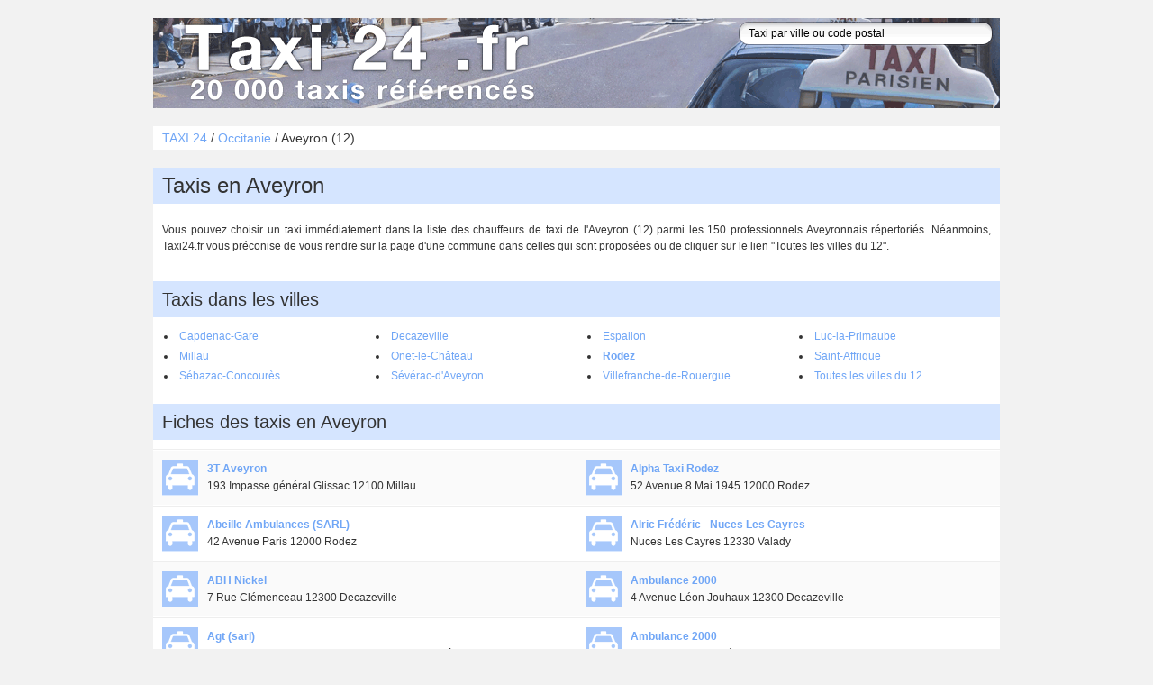

--- FILE ---
content_type: text/html; charset=UTF-8
request_url: https://taxi24.fr/aveyron-12/
body_size: 3267
content:
<!DOCTYPE html PUBLIC "-//W3C//DTD XHTML 1.0 Strict//EN" "http://www.w3.org/TR/xhtml1/DTD/xhtml1-strict.dtd">
<html xmlns="http://www.w3.org/1999/xhtml" lang="fr" xml:lang="fr" xmlns:og="http://opengraphprotocol.org/schema/">
<head>
<title>TAXI EN AVEYRON (12) - LISTE DES TAXIS AVEYRONNAIS</title>
<meta name="viewport" content="width=device-width, initial-scale=1.0">
<meta http-equiv="content-type" content="text/html;charset=utf-8"/>
<meta name="robots" content="index,follow"/>
<meta name="content-type" content="text/html;charset=utf-8"/>
<meta name="copyright" content="taxi24.fr"/>
<meta name="description" content="Sur TAXI24, retrouvez le numéro de téléphone et l'adresse des 150 taxis (sociétés ou artisans) de l'Aveyron, ainsi que des infos complémentaires (trajet aéroports, climatisation, transport handicapé, nombre de places, modèle de voiture etc.)."/>
<meta name="keywords" content="département,Aveyron,villes,liste,taxi,contact,24,téléphone,dépannage,transport"/>
<meta name="author" content="taxi24.fr"/>
<meta name="language" content="fr"/><script type="text/javascript" src="/script/moo.js?v=1710341477"></script>
    <script type="text/javascript" src="/script/script.js?v=1710341477" defer></script>
<link rel="shortcut icon" href="/favicon.ico"/>
<link rel="stylesheet" href="/style/style.css?v=1710341478>"/>
</head>
<body>
<div id="content" >
<div id="header"><a href="/" class="logo">Taxi 24 - l'annuaire des taxis pour trouver un transport 24 heures sur 24</a>
<form id="search_form"><input type="text" name="s" data-search-results="sr" data-search-placeholder="Taxi par ville ou code postal" data-search-url="/ajax/recherche"/>
</form>
</div>
<div id="slogan">
<p><span itemscope itemtype="http://data-vocabulary.org/Breadcrumb"><a href="/" itemprop="url"><span itemprop="title">TAXI 24</span></a> / </span><span itemscope itemtype="http://data-vocabulary.org/Breadcrumb"><a href="/occitanie/" itemprop="url"><span itemprop="title">Occitanie</span></a> / </span>Aveyron (12) </p>
</div>
<div id="widePage">
<div id="page">
<div class="bloc">
<h1 id="aveyron">Taxis en Aveyron</h1>
<div class="bloc">
<p>Vous pouvez choisir un taxi immédiatement dans la liste des chauffeurs de taxi de l'Aveyron (12) parmi les 150 professionnels Aveyronnais répertoriés. Néanmoins, Taxi24.fr vous préconise de vous rendre sur la page d'une commune dans celles qui sont proposées ou de cliquer sur le lien "Toutes les villes du 12".</p>
</div>
<div class="clBoth">
</div>
</div>
<div class="bloc">
<h2>Taxis dans les villes</h2>
<div class="list">
<ul>
<li class=""><a href="/capdenac-gare-12700/">Capdenac-Gare</a></li>
<li class="i2"><a href="/decazeville-12300/">Decazeville</a></li>
<li class="i3"><a href="/espalion-12500/">Espalion</a></li>
<li class="i2 i4"><a href="/luc-la-primaube-12450/">Luc-la-Primaube</a></li>
<li class=""><a href="/millau-12100/">Millau</a></li>
<li class="i2 i3"><a href="/onet-le-chateau-12850/">Onet-le-Château</a></li>
<li class=""><a href="/rodez-12000/"><em>Rodez</em></a></li>
<li class="i2 i4"><a href="/saint-affrique-12400/">Saint-Affrique</a></li>
<li class="i3"><a href="/sebazac-concoures-12740/">Sébazac-Concourès</a></li>
<li class="i2"><a href="/severac-d-aveyron-12150/">Sévérac-d'Aveyron</a></li>
<li class=""><a href="/villefranche-de-rouergue-12200/">Villefranche-de-Rouergue</a></li>
<li class="i2 i3 i4"><a href="/aveyron-12/villes.html">Toutes les villes du 12</a></li>
</ul>
<div class="clearBoth">
</div>
</div>
</div>
<div class="bloc" id="taxis">
<h2>Fiches des taxis en Aveyron</h2>
<div class="items">
<div class="col2">
<div class="item ev">
<h4><a href="/millau-12100/3t-aveyron-1df.html">3T Aveyron</a></h4>
<p>193 Impasse général Glissac 12100 Millau</p>
<div class="thumb">
</div>
</div>
<div class="item od">
<h4><a href="/rodez-12000/abeille-ambulances-sarl-1d6.html">Abeille Ambulances (SARL)</a></h4>
<p>42 Avenue Paris 12000 Rodez</p>
<div class="thumb">
</div>
</div>
<div class="item ev">
<h4><a href="/decazeville-12300/abh-nickel-1f0.html">ABH Nickel</a></h4>
<p>7 Rue Clémenceau 12300 Decazeville</p>
<div class="thumb">
</div>
</div>
<div class="item od">
<h4><a href="/onet-le-chateau-12850/agt-sarl-1gv.html">Agt (sarl)</a></h4>
<p>9 Bis Rue des Rouges Gorges 12850 Onet-le-Château</p>
<div class="thumb">
</div>
</div>
<div class="item ev">
<h4><a href="/millau-12100/aigouy-bernard-1dg.html">Aigouy Bernard</a></h4>
<p>100 Rue Cougouilles 12100 Millau</p>
<div class="thumb">
</div>
</div>
<div class="item od">
<h4><a href="/salles-curan-12410/alary-jean-claude-1fp.html">Alary Jean-Claude</a></h4>
<p>Chemin Fournisserie 12410 Salles-Curan</p>
<div class="thumb">
</div>
</div>
<div class="item ev">
<h4><a href="/taussac-12600/alcouffe-jerome-1gm.html">Alcouffe Jérôme</a></h4>
<p>Zone artisanale Bel Air Courbilhac 12600 Taussac</p>
<div class="thumb">
</div>
</div>
<div class="item od">
<h4><a href="/millau-12100/allo-alpha-auto-1dh.html">Allo Alpha Auto</a></h4>
<p>534 Rue Anciens Combattants d'Afrique du Nord 12100 Millau</p>
<div class="thumb">
</div>
</div>
<div class="item ev">
<h4><a href="/decazeville-12300/allo-bassin-aveyron-1ey.html">Allo Bassin Aveyron</a></h4>
<p>16 Place Decazes 12300 Decazeville</p>
<div class="thumb">
</div>
</div>
<div class="item od">
<h4><a href="/onet-le-chateau-12850/allo-go-taxi-1gy.html">Allo Go Taxi</a></h4>
<p>9 B Rue Rouges Gorges 12850 Onet-le-Château</p>
<div class="thumb">
</div>
</div>
</div>
<div class="col2">
<div class="item ev">
<h4><a href="/rodez-12000/alpha-taxi-rodez-1da.html">Alpha Taxi Rodez</a></h4>
<p>52 Avenue 8 Mai 1945 12000 Rodez</p>
<div class="thumb">
</div>
</div>
<div class="item od">
<h4><a href="/valady-12330/alric-frederic-nuces-les-cayres-1f6.html">Alric Frédéric - Nuces Les Cayres</a></h4>
<p>Nuces Les Cayres 12330 Valady</p>
<div class="thumb">
</div>
</div>
<div class="item ev">
<h4><a href="/decazeville-12300/ambulance-2000-1ez.html">Ambulance 2000</a></h4>
<p>4 Avenue Léon Jouhaux 12300 Decazeville</p>
<div class="thumb">
</div>
</div>
<div class="item od">
<h4><a href="/cransac-les-thermes-12110/ambulance-2000-1dq.html">Ambulance 2000</a></h4>
<p>6 Avenue Jean Jaurès 12110 Cransac</p>
<div class="thumb">
</div>
</div>
<div class="item ev">
<h4><a href="/le-nayrac-12190/ambulance-berthier-eurl-1eb.html">Ambulance Berthier (EURL)</a></h4>
<p>Le Bourg 12190 Le Nayrac</p>
<div class="thumb">
</div>
</div>
<div class="item od">
<h4><a href="/le-nayrac-12190/ambulance-berthier-eurl-1g1.html">Ambulance Berthier (EURL)</a></h4>
<p>Le Bourg 12460 Saint-Amans-des-Cots</p>
<div class="thumb">
</div>
</div>
<div class="item ev">
<h4><a href="/capdenac-gare-12700/ambulance-bouysset-capdenac-sarl-1gq.html">Ambulance Bouysset Capdenac (SARL)</a></h4>
<p>5 Rue Aristide Briand 12700 Capdenac-Gare</p>
<div class="thumb">
</div>
</div>
<div class="item od">
<h4><a href="/saint-geniez-d-olt-et-d-aubrac-12130/ambulance-gasquet-1dy.html">Ambulance Gasquet</a></h4>
<p>3 Place Marché 12130 Saint-Geniez-d'Olt</p>
<div class="thumb">
</div>
</div>
<div class="item ev">
<h4><a href="/villefranche-de-rouergue-12200/ambulance-lacassagne-sarl-1ed.html">Ambulance Lacassagne (SARL)</a></h4>
<p>35 Allées Aristide Briand 12200 Villefranche-de-Rouergue</p>
<div class="thumb">
</div>
</div>
<div class="item od">
<h4><a href="/rodez-12000/ambulances-aveyronnaises-1d2.html">Ambulances Aveyronnaises</a></h4>
<p>18 Boulevard Laromiguiere 12000 Rodez</p>
<div class="thumb">
</div>
</div>
</div>
<div class="clearBoth">
</div>
</div>
<div class="pages">
<p><span class="current">1</span><a href="/aveyron-12/page2.html">2</a><a href="/aveyron-12/page3.html">3</a></p>
<div class="clearBoth">
</div>
</div>
</div>
<div class="bloc">
</div>
<div class="bloc">
<p>Taxi24 permet à ses visiteurs de lister facilement l'intégralité des taxis dans l'Aveyron. Si vous demeurez dans une agglomération ou un village à la limite de l'Aveyron et vous ne trouvez pas de taxi, Taxi24 a tout prévu et vous recommande de parcourir les listes des chauffeurs de taxi des départements frontaliers, pour trouver un <a href="/cantal-15/">taxi du Cantal</a>, des <a href="/gard-30/">taxis du Gard</a>, un <a href="/herault-34/">taxi de l'Hérault</a>, des <a href="/lot-46/">taxis du Lot</a>, un <a href="/lozere-48/">taxi de la Lozère</a>, des <a href="/tarn-81/">taxis du Tarn</a>, un <a href="/tarn-et-garonne-82/">taxi du Tarn-et-Garonne</a>, des entreprises ou des chauffeurs à leur compte s'y trouvent.</p>
</div>
</div>
<div id="preFooter">
<div class="bloc">
<div class="col2">
<h6>Taxi dans les grandes villes</h6>
<p class="cloud"><a class="big" href="/rodez-12000/#rodez">taxi Rodez</a>&nbsp;<a class="big" href="/millau-12100/#millau">taxi Millau</a>&nbsp;<a class="tiny" href="/saint-geniez-d-olt-et-d-aubrac-12130/#saint-geniez-d-olt-et-d-aubrac">taxi Saint-Geniez-d'Olt-et-d'Aubrac</a>&nbsp;<a class="small" href="/severac-d-aveyron-12150/#severac-d-aveyron">taxi Sévérac-d'Aveyron</a>&nbsp;<a class="tiny" href="/baraqueville-12160/#baraqueville">taxi Baraqueville</a>&nbsp;<a class="big" href="/villefranche-de-rouergue-12200/#villefranche-de-rouergue">taxi Villefranche-de-Rouergue</a>&nbsp;<a class="tiny" href="/firmi-12300/#firmi">taxi Firmi</a>&nbsp;<a class="medium" href="/decazeville-12300/#decazeville">taxi Decazeville</a>&nbsp;<a class="tiny" href="/bozouls-12340/#bozouls">taxi Bozouls</a>&nbsp;<a class="big" href="/saint-affrique-12400/#saint-affrique">taxi Saint-Affrique</a>&nbsp;<a class="medium" href="/luc-la-primaube-12450/#luc-la-primaube">taxi Luc-la-Primaube</a>&nbsp;<a class="medium" href="/espalion-12500/#espalion">taxi Espalion</a>&nbsp;<a class="small" href="/capdenac-gare-12700/#capdenac-gare">taxi Capdenac-Gare</a>&nbsp;<a class="tiny" href="/sebazac-concoures-12740/#sebazac-concoures">taxi Sébazac-Concourès</a>&nbsp;<a class="big" href="/onet-le-chateau-12850/#onet-le-chateau">taxi Onet-le-Château</a></p>
</div>
<div class="col2">
<h6>Taxi dans un département</h6>
<p class="cloud"><a class="tiny" href="/ariege-09/#ariege">taxi 09</a><a class="medium" href="/aude-11/#aude">taxi Aude</a><a class="big" href="/gard-30/#gard">taxi Gard</a><a class="big" href="/haute-garonne-31/#haute-garonne">taxi 31</a><a class="small" href="/gers-32/#gers">taxi Gers</a><a class="big" href="/herault-34/#herault">taxi Hérault</a><a class="tiny" href="/lot-46/#lot">taxi 46</a><a class="tiny" href="/lozere-48/#lozere">taxi Lozère</a><a class="small" href="/hautes-pyrenees-65/#hautes-pyrenees">taxi 65</a><a class="medium" href="/pyrenees-orientales-66/#pyrenees-orientales">taxi 66</a><a class="medium" href="/tarn-81/#tarn">taxi 81</a><a class="small" href="/tarn-et-garonne-82/#tarn-et-garonne">taxi Tarn-et-Garonne</a></p>
</div>
</div>
</div>
<div class="clearBoth">
</div>
</div>
<div id="footer">
<p>Tous droits réservés &copy; taxi24.fr - 2011 à 2026 - <a href="/a-propos.html">À propos</a> - <a href="/inscription.html">Inscription gratuite</a></p>
</div>
<div id="sr" class="displayNone">
</div>
</div>
</body>
</html>

--- FILE ---
content_type: text/css
request_url: https://taxi24.fr/style/style.css?v=1710341478%3E
body_size: 3811
content:
/**
 * Clear inner floats
 */
.u-clearfix::after {
  clear: both;
  content: "";
  display: table;
}

/**
 * 1. Needed in WebKit-based browsers because of an implementation bug;
 * Hide text while making it readable for screen readers
 *    See: https://code.google.com/p/chromium/issues/detail?id=457146
 */
.u-hide-text {
  overflow: hidden;
  padding: 0; /* 1 */
  text-indent: 101%;
  white-space: nowrap;
}

/**
 * Hide element while making it readable for screen readers
 * Shamelessly borrowed from HTML5Boilerplate:
 * https://github.com/h5bp/html5-boilerplate/blob/master/src/css/main.css#L119-L133
 */
.u-visually-hidden {
  border: 0;
  clip: rect(0 0 0 0);
  height: 1px;
  margin: -1px;
  overflow: hidden;
  padding: 0;
  position: absolute;
  width: 1px;
}

.u-hidden {
  display: none;
}

.u-hidden-force {
  display: none !important;
}

.u-center {
  text-align: center;
}

.u-block {
  display: block;
}
@media (max-width: 767px) {
  .u-block--mobile {
    display: block;
  }
}

.u-fine {
  letter-spacing: -0.1rem;
}

.u-grid-align {
  padding-top: calculateRem(8) !important;
  margin-bottom: calculateRem(22) !important;
}

.u-table-wrapper {
  padding-top: calculateRem(24);
  margin-bottom: calculateRem(24);
  overflow-x: auto;
  width: 100%;
}
@media screen and (max-width: 720px) {
  .u-table-wrapper.u-minwidth-scrollbar::-webkit-scrollbar {
    -webkit-appearance: none;
  }
  .u-table-wrapper.u-minwidth-scrollbar::-webkit-scrollbar:horizontal {
    height: 8px;
  }
  .u-table-wrapper.u-minwidth-scrollbar::-webkit-scrollbar-thumb {
    border-radius: 8px;
    border: 2px solid white; /* should match background, can't be transparent */
    background-color: rgba(0, 0, 0, 0.5);
  }
}

.u-table-fcr .o-table__th:first-child,
.u-table-fcr .o-table__td:first-child {
  text-align: right;
}
.u-table-fcr--th-only .o-table__td:first-child {
  text-align: left;
}

.u-table-fct .o-table__th:first-child,
.u-table-fct .o-table__td:first-child {
  vertical-align: top;
  padding-top: 0.3rem !important;
}

.o-table.u-table-minwidth--500 {
  min-width: 500px;
}
.o-table.u-table-minwidth--550 {
  min-width: 550px;
}
.o-table.u-table-minwidth--600 {
  min-width: 600px;
}
.o-table.u-table-minwidth--650 {
  min-width: 650px;
}
.o-table.u-table-minwidth--700 {
  min-width: 700px;
}

.u-longword {
  word-break: break-all;
}

.u-color-white {
  color: #fff;
}

.u-bg-white {
  background: #fff;
}

#toggleLigne {
  position: fixed;
  z-index: 9;
}
@media (max-width: 767px) {
  #toggleLigne {
    bottom: 0;
    right: 0;
  }
}

#u-admin-links {
  position: fixed;
  top: 1em;
  right: 1em;
  padding: 1em 2em;
  background: rgba(250, 250, 250, 0.8);
  border: 2px solid #917c2a;
  z-index: 9;
}

.u-admin-note {
  position: relative;
  background: #2b2b2b;
  padding: 5px 10px;
  color: #deb760;
  font-size: 14px;
  font-weight: bold;
  font-family: "JetBrains Mono", "Source Code Pro", Courier New, monospace;
}
.u-admin-note:before {
  content: "Info admins logged in";
  position: absolute;
  top: -1.5em;
  color: #555;
  font-style: italic;
}
.u-admin-note.u-admin-note--global {
  position: fixed;
  bottom: 0;
  left: 0;
  width: 100%;
  padding: 20px 16vw 10px;
}
.u-admin-note__trace {
  display: none;
  color: #c57427;
}
.u-admin-note__show-trace {
  margin-left: 10px;
}
.u-admin-note__show-trace:checked + .u-admin-note__trace {
  display: block;
}

.u-draft:before, .u-draft:after, .u-deleted:before, .u-deleted:after {
  content: "DRAFT";
  position: fixed;
  left: 0;
  top: 0;
  width: 40px;
  line-height: 40px;
  height: 100%;
  background: rgba(0, 178, 232, 0.3);
  z-index: 9;
  font-family: "Courier New", monospace;
  text-align: center;
  font-size: 2em;
  writing-mode: vertical-rl;
  text-orientation: upright;
}
@media (max-width: 767px) {
  .u-draft:before, .u-draft:after, .u-deleted:before, .u-deleted:after {
    width: 16px;
    line-height: 16px;
    font-size: 1em;
  }
}
.u-draft:after, .u-deleted:after {
  left: unset;
  right: 0;
}

.u-deleted:before, .u-deleted:after {
  content: "DELETED";
  background: rgba(232, 62, 0, 0.3);
}

/* ----------------------------------------------
    Reset
---------------------------------------------- */
html, body, div, span, applet, object, iframe,
h1, h2, h3, h4, h5, h6, p, blockquote, pre,
a, abbr, acronym, address, big, cite, code,
del, dfn, em, img, ins, kbd, q, s, samp,
small, strike, strong, sub, sup, tt, var,
b, u, i, center,
dl, dt, dd, ol, ul, li,
fieldset, form, label, legend,
table, caption, tbody, tfoot, thead, tr, th, td,
article, aside, canvas, details, embed,
figure, figcaption, footer, header, hgroup,
menu, nav, output, ruby, section, summary,
time, mark, audio, video {
  margin: 0;
  padding: 0;
  border: 0;
  font-size: 100%;
  font: inherit;
  vertical-align: baseline;
}

/* HTML5 display-role reset for older browsers */
article, aside, details, figcaption, figure,
footer, header, hgroup, menu, nav, section {
  display: block;
}

body {
  line-height: 1;
}

ol, ul {
  list-style: none;
}

blockquote, q {
  quotes: none;
}

blockquote:before, blockquote:after,
q:before, q:after {
  content: "";
  content: none;
}

table {
  border-collapse: collapse;
  border-spacing: 0;
}

/* ----------------------------------------------
    Reset END
---------------------------------------------- */
/* ----------------------------------------------
    Global
---------------------------------------------- */
body {
  font-family: Verdana, Helvetica, Arial, sans-serif;
  font-size: 12px;
  background: #F2F2F2;
  color: #333;
}

#content {
  margin: 20px auto;
  width: 940px;
  position: relative;
}
@media (max-width: 767px) {
  #content {
    width: 100%;
    margin: 0 auto;
  }
}

*:focus {
  outline: none;
  -moz-outline-style: none;
}

a, a:visited {
  text-decoration: none;
  color: #70a6f6;
}

a:hover {
  text-decoration: underline;
}

.clearBoth {
  display: block;
  clear: both;
}

.displayNone {
  display: none;
}

em {
  font-weight: bold;
}

em.same {
  color: green;
}

em.different,
em.unknown {
  color: red;
}

h1 {
  font-size: 24px;
  margin: 0px 0px 10px;
  padding: 0px 10px;
  line-height: 40px;
}

h2 {
  font-size: 20px;
  margin: 20px 0px 10px;
  padding: 0px 10px;
  line-height: 40px;
}

h3 {
  font-size: 12px;
  font-weight: bold;
  padding: 0px 10px;
  line-height: 20px;
}

h4 {
  font-size: 12px;
  font-weight: bold;
  padding: 0px 10px;
  line-height: 20px;
}

p {
  font-size: 12px;
  line-height: 18px;
  padding: 10px;
  text-align: justify;
}

/* ----------------------------------------------
    Global END
---------------------------------------------- */
/* ----------------------------------------------
    Header
---------------------------------------------- */
#header {
  height: 100px;
  margin-bottom: 20px;
  background: url(sprite.png) top left no-repeat;
  position: relative;
}
@media (max-width: 767px) {
  #header {
    background-size: 840px;
    background-position-x: -14px;
    height: 88px;
    margin-bottom: 60px;
  }
}

#header a {
  height: 100px;
  position: absolute;
  text-indent: -5000px;
  width: 450px;
}
@media (max-width: 767px) {
  #header a {
    height: 100%;
    width: 100%;
  }
}

#header input {
  position: absolute;
  right: 12px;
  font-size: 12px;
  width: 265px;
  background: none;
  top: 9px;
  border: 0;
}
@media (max-width: 767px) {
  #header input {
    right: 0;
    width: calc(100% - 24px);
    background: white;
    border: 2px solid #4B4B4B;
    bottom: -44px;
    height: 20px;
    padding: 5px 10px;
    top: unset;
    border-radius: 5px;
  }
}

/* ----------------------------------------------
    Header END
---------------------------------------------- */
/* ----------------------------------------------
    Banner
---------------------------------------------- */
#band {
  height: 120px;
  background: url(sprite.png) 0px -160px no-repeat;
  margin-bottom: 20px;
}

.ho #band {
  height: 280px;
  background: url(sprite.png) 0px -80px no-repeat;
}

#band a {
  display: block;
  height: 100%;
  width: 100%;
  text-indent: -5000px;
  outline: none;
}

/* ----------------------------------------------
    Banner END
---------------------------------------------- */
/* ----------------------------------------------
    Breadcrumb
---------------------------------------------- */
#slogan {
  min-height: 26px;
  background: #fff;
  margin-bottom: 20px;
  overflow: hidden;
}

#slogan p {
  line-height: 26px;
  padding: 0px 10px;
  font-size: 14px;
}

.ho #slogan p {
  text-align: center;
}

/* ----------------------------------------------
    Breadcrumb END
---------------------------------------------- */
/* ----------------------------------------------
    Page + Side
---------------------------------------------- */
#widePage {
  margin-bottom: 20px;
}

/* ----------------------------------------------
    Page
---------------------------------------------- */
/* ----------------------------------------------
    Page
---------------------------------------------- */
#page {
  background: #fff;
}

#page h1 {
  background: #d5e5ff;
}

#page h2 {
  background: #d5e5ff;
}

#page .bloc {
  margin-bottom: 20px;
}

#page .bloc.h25 {
  height: auto !important;
  height: 250px;
  min-height: 250px;
}

#page .bloc .col2 {
  float: left;
  width: 470px;
}
@media (max-width: 767px) {
  #page .bloc .col2 {
    float: none;
    width: 100%;
  }
}

#page .bloc .col2 {
  margin-left: 0px;
}

#page .col3 {
  float: left;
  width: 303px;
  margin: 0 5px;
}
@media (max-width: 767px) {
  #page .col3 {
    float: none;
    width: calc(100% - 10px);
  }
}
@media (max-width: 767px) {
  #page .col3 + .col3 {
    margin-top: 40px;
  }
}

#page .col3 h2 {
  margin: 0;
}

#page .items {
  border-top: 1px solid #eee;
}

#page .items .col2 {
  float: left;
  width: 470px;
  margin: 0px 0px;
}

#page .item {
  height: 40px;
  padding: 10px;
  overflow: hidden;
  background: #fafafa;
  border-top: 1px solid #fff;
  border-bottom: 1px solid #fff;
  position: relative;
  cursor: pointer;
}

#page .item.od {
  background: #fff;
  border-top: 1px solid #eee;
  border-bottom: 1px solid #eee;
}

#page .item.empty {
  border-bottom: none;
  height: 0px;
  padding: 0;
}

#page .item.over {
  background: #d5e5ff;
}

#page .item .thumb {
  display: block;
  position: absolute;
  left: 10px;
  top: 10px;
  background: url(sprite.png) -6px -344px;
  width: 40px;
  height: 40px;
}

#page .item.over .arrow {
  display: block;
  position: absolute;
  right: 15px;
  top: 15px;
  background: url(sprite.png) -575px -375px;
  width: 30px;
  height: 30px;
}

#page .item h4 {
  position: absolute;
  left: 50px;
  top: 10px;
}

#page .item p {
  position: absolute;
  left: 50px;
  top: 30px;
  padding-top: 0px;
}

#page li {
  float: left;
  height: 22px;
  line-height: 22px;
  list-style: disc inside none;
  overflow: hidden;
  text-indent: 12px;
  width: 235px;
}
@media (max-width: 767px) {
  #page li {
    width: 50%;
  }
}

#page .depList li {
  height: 40px;
  line-height: 40px;
  list-style: none;
  overflow: visible;
  margin-bottom: 20px;
}

#page .depList li a {
  line-height: 40px;
  font-size: 16px;
  display: block;
  height: 40px;
}

#page .depList li a.small {
  font-size: 12px;
}

#page .depList li a img {
  vertical-align: middle;
  margin-right: 10px;
}

#page ul.da, #page div.info ul {
  margin: 10px;
}

#page ul.da li, #page div.info ul li {
  float: none;
  width: auto;
}

#page div.info ul li p {
  line-height: inherit;
  padding: 0px;
}

#page .phone {
  height: 100px;
}

#phone {
  background: url("sprite.png") repeat scroll -640px -322px transparent;
  display: block;
  font-size: 21px;
  height: 60px;
  margin: 20px auto;
  outline: medium none;
  position: relative;
  width: 300px;
}
#phone span {
  left: 75px;
  line-height: 60px;
  position: absolute;
  top: 0px;
  cursor: pointer;
}

#phone:hover span {
  text-decoration: underline;
}

#phone.disabled {
  cursor: default;
  font-family: Georgia, serif;
  font-size: 28px;
}

#phone.disabled:hover span {
  text-decoration: none;
}

#page p.info {
  color: #bbb;
  font-size: 9px;
  width: 400px;
  margin: 0px auto;
  text-align: center;
  line-height: 14px;
}

#page .pages p {
  padding-left: 400px !important;
  padding-left: 340px;
  text-indent: 0;
}

#page .pages span, #page .pages a {
  background: none repeat scroll 0 0 #d5e5ff;
  border-radius: 100% 100% 100% 100%;
  display: block;
  float: left;
  height: 26px;
  line-height: 26px;
  margin-left: 40px;
  text-align: center;
  text-shadow: none;
  width: 26px;
}

#page .pages span {
  background: none repeat scroll 0 0 transparent;
  color: #70a6f6;
}

#page .plan {
  display: block;
  margin: 5px auto;
}

#page p.mono {
  margin-left: 15px;
  font-family: courrier, monospace;
  font-size: 14px;
}

/* ----------------------------------------------
    Page END
---------------------------------------------- */
/* ----------------------------------------------
    Side
---------------------------------------------- */
#preFooter .bloc {
  min-height: 250px;
  margin-bottom: 20px;
  background: #fff;
}

#preFooter .bloc.f1 {
  background: url(sprite.png) 0px -420px no-repeat;
}

#preFooter .bloc.f2 {
  background: url(sprite.png) -320px -420px no-repeat;
}

#preFooter h6 {
  background: #d5e5ff;
  margin-bottom: 10px;
  display: block;
  height: 40px;
  line-height: 40px;
  text-indent: 10px;
  font-size: 14px;
}

#preFooter .bloc {
  height: 200px;
  min-height: 200px;
}

#preFooter .bloc .col2 {
  float: left;
  width: 470px;
  margin: 0px 0px;
}
@media (max-width: 767px) {
  #preFooter .bloc .col2 {
    width: 100%;
  }
}

#preFooter h6 {
  text-align: center;
  font-size: 16px;
}

#preFooter p.cloud {
  text-align: center;
}

#preFooter .cloud a {
  padding: 0 3px 0 0;
  white-space: pre-wrap;
}
@media (max-width: 767px) {
  #preFooter .cloud a {
    padding: 7px;
  }
}

#preFooter .cloud .big {
  font-size: 20px;
}

#preFooter .cloud .medium {
  font-size: 16px;
}

#preFooter .cloud .small {
  font-size: 11px;
}

#preFooter .cloud .tiny {
  font-size: 9px;
}

/* ----------------------------------------------
    Side END
---------------------------------------------- */
/* ----------------------------------------------
    Footer
---------------------------------------------- */
#footer {
  height: 40px;
  background: url(sprite.png) bottom left no-repeat;
}
@media (max-width: 767px) {
  #footer {
    height: auto;
    background: #AEAEAE;
    padding: 10px 0;
  }
}

#footer p {
  line-height: 40px;
  color: #fff;
  padding: 0px 10px;
  font-size: 11px;
}
@media (max-width: 767px) {
  #footer p {
    line-height: 1.5;
  }
}

#footer p a {
  color: #FFF;
  text-decoration: underline;
}

#footer p a:hover {
  color: #FFF;
}

/* ----------------------------------------------
    Footer END
---------------------------------------------- */
/* ----------------------------------------------
    Search
---------------------------------------------- */
#sr {
  position: absolute;
  overflow: hidden;
  display: block;
  top: 30px;
  right: 0px;
  width: 287px;
  background: #fff;
  background: rgba(255, 255, 255, 0.9);
}
@media (max-width: 767px) {
  #sr {
    width: calc(100% - 24px);
    top: 132px;
    padding: 0 12px;
    background: #fff;
    border-bottom: 2px solid rgba(0, 0, 0, 0.5);
    box-shadow: 0 5px 10px rgba(0, 0, 0, 0.3);
  }
}

#sr ul,
#sr li {
  list-style-type: none;
}

#sr li a {
  display: block;
  padding: 0px 10px 0px 20px;
  line-height: 24px;
  height: 24px;
  overflow: hidden;
}
@media (max-width: 767px) {
  #sr li a {
    height: 32px;
    line-height: 32px;
    font-size: 1.1em;
  }
}

#sr li a span {
  float: right;
}

#sr li a:hover {
  background: #d5e5ff;
  color: #000;
}

#sr.displayNone {
  display: none;
}

/* ----------------------------------------------
    Search END
---------------------------------------------- */
/* ----------------------------------------------
    Some IE hacks
---------------------------------------------- */
* html #page .col3 {
  margin: 0 2px;
}

/**
 * CallButton
 */
.ddncc_c {
  background: none;
  width: 100%;
  overflow: hidden;
}

.ddncc_b {
  width: 260px;
  height: 32px;
  display: block;
  margin: 0 auto 10px;
  position: relative;
  overflow: hidden;
}

.ddncc_b[data-t=m] {
  width: 288px;
}

.ddncc_b img {
  position: absolute;
  top: 0;
  left: 0;
  width: 100%;
  height: auto;
}

.ddncc_b a {
  display: block;
  position: absolute;
  margin: 0;
  padding: 0;
  top: 0;
  left: 0;
  right: 0;
  bottom: 0;
  text-decoration: none;
}

.ddncc_b span {
  color: #21a5d0;
  display: block;
  position: absolute;
  width: 153px;
  line-height: 32px;
  height: 32px;
  text-align: center;
  font-family: Arial, sans-serif;
  font-weight: bold;
  font-size: 20px;
}

.ddncc_b[data-t=b] span {
  color: #91919b;
}

.ddncc_b[data-t=g] span {
  color: #78b41e;
}

.ddncc_b[data-t=m] span {
  color: #000;
}

.ddncc_i {
  font-family: Arial, sans-serif;
  font-size: 10px;
  line-height: 15px;
  margin: 0 0 10px;
  text-align: center;
  padding: 0px 20px;
  color: #888;
}

.ddncc_i a {
  color: #888;
  text-decoration: underline;
  border: 0;
}

.ddncc_c[data-s=L] .ddncc_b {
  height: 48px;
  width: 394px;
}

.ddncc_c[data-s=L] .ddncc_b[data-t=m] {
  width: 434px;
}

.ddncc_c[data-s=L] .ddncc_b span {
  width: 234px;
  height: 48px;
  line-height: 48px;
  font-size: 32px;
}

/*# sourceMappingURL=style.css.map */


--- FILE ---
content_type: text/javascript
request_url: https://taxi24.fr/script/script.js?v=1710341477
body_size: 981
content:
var AutoCompleter = new Class({

    Implements: [Options, Events],

    Binds: ['onKeyDown', 'onBlur', 'onFocus',
        'onKeyArrowDown', 'onKeyArrowUp', 'onKeyEnter', 'onKeyEsc',
        'onAjaxError', 'onAjaxStart', 'onAjaxStop', 'onAjaxSuccess'],

    initialize: function (elt, options) {
        this.setOptions(options);
        this.input = elt;

        this.results = $(elt.get('data-search-results'));

        this.inputValue = "";
        this.placeholder = elt.get('data-search-placeholder');
        this.input.set('value', this.placeholder);
        this.input.addClass('placeholder');
        this.input.set('autocomplete', 'off');
        this.input.addEvents({
            'blur': this.onBlur.bind(this),
            'focus': this.onFocus.bind(this),
            'keydown': this.onKeyDown.bind(this)
        });

        this.results.addEvent('mouseenter', function (e) {
            cur = this.results.getElement('li.selected');
            if (cur) {
                cur.removeClass('selected');
            }
        }.bind(this));

        this.hide();
    },

    _getRequest: function () {
        if ( ! this.request) {
            this.request = new Request.JSON({
                url: this.input.get('data-search-url'),
                onCancel: this.onAjaxStop,
                onComplete: this.onAjaxStop,
                onError: this.onAjaxError,
                onFailure: this.onAjaxError,
                onRequest: this.onAjaxStart,
                onSuccess: this.onAjaxSuccess
            });
        }
        return this.request;
    }.protect(),

    search: function () {
        var inputValue = String.from(this.input.get('value')).trim();
        if (inputValue == '') {
            this.inputValue = '';
            this.hide();
            return;
        } else if (inputValue == this.inputValue || inputValue == this.placeholder) {
            return;
        } else if (this.inputValue && inputValue.indexOf(this.inputValue) == 0) {
            if (this.results.get('html') == '') {
                return;
            }
        }
        this.inputValue = inputValue;
        this._getRequest().send({data: {"s": "" + inputValue}});
    },

    hide: function () {
        this.results.empty();
        this.results.addClass('displayNone');
        if (this.request && this.request.isRunning()) {
            this.request.cancel();
        }
    },

    show: function () {
        this.results.removeClass('displayNone');
    },

    onBlur: function (e) {
        this.input.set('value', this.placeholder);
        this.input.addClass('placeholder');
        this.inputValue = '';
        this.hide.delay(150, this);
    },

    onFocus: function (e) {
        if (this.input.get('value') == this.placeholder) {
            this.input.set('value', '');
        }
        this.input.removeClass('placeholder');
    },

    onKeyDown: function (event) {
        if (event.key == 'esc') {
            event.stop();
            return this.onKeyEsc();
        } else if (event.key == 'down') {
            event.stop();
            return this.onKeyArrowDown();
        } else if (event.key == 'up') {
            event.stop();
            return this.onKeyArrowUp();
        } else if (event.key == 'enter') {
            event.stop();
            return this.onKeyEnter();
        }
        if (this.timer) {
            clearTimeout(this.timer);
        }
        this.timer = this.search.delay(500, this);
    },

    onKeyEnter: function () {
        cur = this.results.getElement('li.selected a');
        if ( ! cur) {
            cur = this.results.getElement('li a');
        }
        if (cur) {
            window.location.href = cur.get('href');
        }
    },

    onKeyEsc: function () {
        this.inputValue = "";
        this.input.set('value', '');
        this.hide();
    },

    onKeyArrowDown: function () {
        cur = this.results.getElement('li.selected');
        if ( ! cur) {
            next = this.results.getElement('li');
        } else {
            next = cur.getNext('li');
            if (next) {
                cur.removeClass('selected');
            }
        }
        if (next) next.addClass('selected');
    },

    onKeyArrowUp: function () {
        cur = this.results.getElement('li.selected');
        if (cur) {
            prev = cur.getPrevious('li');
            if (prev) {
                cur.removeClass('selected');
            }
        }
        if (prev) prev.addClass('selected');
    },

    onAjaxError: function (e) {
    },

    onAjaxStart: function (e) {
    },

    onAjaxStop: function (e) {
    },

    onAjaxSuccess: function (responseJson) {
        this.results.empty();
        if (responseJson.results) {
            this.results.set('html', responseJson.results);
            this.show();
        } else {
            this.hide();
        }
    }

});


/**
 *
 */
window.addEvent('domready', function () {

    (function () {
        var sForm = $('search_form');
        if (sForm) {
            new AutoCompleter(sForm.getElement('input'));
        }
    })();

    (function () {
        $$('#page .items').each(function (list) {
            list.getElements('.item').each(function (item) {
                var item = item;
                item.addEvent('click', function (e) {
                    link = item.getElement('a');
                    if (link) {
                        e.stop();
                        window.location.href = link.get('href');
                    }
                });
                item.addEvent('mouseenter', function (e) {
                    item.addClass('over');
                });
                item.addEvent('mouseleave', function (e) {
                    item.removeClass('over');
                })
            });
        });
    })();


});


--- FILE ---
content_type: text/javascript
request_url: https://taxi24.fr/script/moo.js?v=1710341477
body_size: 27092
content:
/*
---
MooTools: the javascript framework

web build:
 - http://mootools.net/core/7c56cfef9dddcf170a5d68e3fb61cfd7

packager build:
 - packager build Core/Core Core/Array Core/String Core/Number Core/Function Core/Object Core/Event Core/Browser Core/Class Core/Class.Extras Core/Slick.Parser Core/Slick.Finder Core/Element Core/Element.Style Core/Element.Event Core/Element.Dimensions Core/Fx Core/Fx.CSS Core/Fx.Tween Core/Fx.Morph Core/Fx.Transitions Core/Request Core/Request.HTML Core/Request.JSON Core/Cookie Core/JSON Core/DOMReady Core/Swiff

copyrights:
  - [MooTools](http://mootools.net)

licenses:
  - [MIT License](http://mootools.net/license.txt)
...
*/
(function(){this.MooTools={version:"1.3.1",build:"af48c8d589f43f32212f9bb8ff68a127e6a3ba6c"};var o=this.typeOf=function(i){if(i==null){return"null";}if(i.$family){return i.$family();
}if(i.nodeName){if(i.nodeType==1){return"element";}if(i.nodeType==3){return(/\S/).test(i.nodeValue)?"textnode":"whitespace";}}else{if(typeof i.length=="number"){if(i.callee){return"arguments";
}if("item" in i){return"collection";}}}return typeof i;};var j=this.instanceOf=function(t,i){if(t==null){return false;}var s=t.$constructor||t.constructor;
    while(s){if(s===i){return true;}s=s.parent;}return t instanceof i;};var f=this.Function;var p=true;for(var k in {toString:1}){p=null;}if(p){p=["hasOwnProperty","valueOf","isPrototypeOf","propertyIsEnumerable","toLocaleString","toString","constructor"];
}f.prototype.overloadSetter=function(s){var i=this;return function(u,t){if(u==null){return this;}if(s||typeof u!="string"){for(var v in u){i.call(this,v,u[v]);
}if(p){for(var w=p.length;w--;){v=p[w];if(u.hasOwnProperty(v)){i.call(this,v,u[v]);}}}}else{i.call(this,u,t);}return this;};};f.prototype.overloadGetter=function(s){var i=this;
    return function(u){var v,t;if(s||typeof u!="string"){v=u;}else{if(arguments.length>1){v=arguments;}}if(v){t={};for(var w=0;w<v.length;w++){t[v[w]]=i.call(this,v[w]);
    }}else{t=i.call(this,u);}return t;};};f.prototype.extend=function(i,s){this[i]=s;}.overloadSetter();f.prototype.implement=function(i,s){this.prototype[i]=s;
}.overloadSetter();var n=Array.prototype.slice;f.from=function(i){return(o(i)=="function")?i:function(){return i;};};Array.from=function(i){if(i==null){return[];
}return(a.isEnumerable(i)&&typeof i!="string")?(o(i)=="array")?i:n.call(i):[i];};Number.from=function(s){var i=parseFloat(s);return isFinite(i)?i:null;
};String.from=function(i){return i+"";};f.implement({hide:function(){this.$hidden=true;return this;},protect:function(){this.$protected=true;return this;
    }});var a=this.Type=function(u,t){if(u){var s=u.toLowerCase();var i=function(v){return(o(v)==s);};a["is"+u]=i;if(t!=null){t.prototype.$family=(function(){return s;
}).hide();}}if(t==null){return null;}t.extend(this);t.$constructor=a;t.prototype.$constructor=t;return t;};var e=Object.prototype.toString;a.isEnumerable=function(i){return(i!=null&&typeof i.length=="number"&&e.call(i)!="[object Function]");
};var q={};var r=function(i){var s=o(i.prototype);return q[s]||(q[s]=[]);};var b=function(t,x){if(x&&x.$hidden){return;}var s=r(this);for(var u=0;u<s.length;
                                                                                                                                          u++){var w=s[u];if(o(w)=="type"){b.call(w,t,x);}else{w.call(this,t,x);}}var v=this.prototype[t];if(v==null||!v.$protected){this.prototype[t]=x;}if(this[t]==null&&o(x)=="function"){m.call(this,t,function(i){return x.apply(i,n.call(arguments,1));
});}};var m=function(i,t){if(t&&t.$hidden){return;}var s=this[i];if(s==null||!s.$protected){this[i]=t;}};a.implement({implement:b.overloadSetter(),extend:m.overloadSetter(),alias:function(i,s){b.call(this,i,this.prototype[s]);
    }.overloadSetter(),mirror:function(i){r(this).push(i);return this;}});new a("Type",a);var d=function(s,w,u){var t=(w!=Object),A=w.prototype;if(t){w=new a(s,w);
}for(var x=0,v=u.length;x<v;x++){var B=u[x],z=w[B],y=A[B];if(z){z.protect();}if(t&&y){delete A[B];A[B]=y.protect();}}if(t){w.implement(A);}return d;};d("String",String,["charAt","charCodeAt","concat","indexOf","lastIndexOf","match","quote","replace","search","slice","split","substr","substring","toLowerCase","toUpperCase"])("Array",Array,["pop","push","reverse","shift","sort","splice","unshift","concat","join","slice","indexOf","lastIndexOf","filter","forEach","every","map","some","reduce","reduceRight"])("Number",Number,["toExponential","toFixed","toLocaleString","toPrecision"])("Function",f,["apply","call","bind"])("RegExp",RegExp,["exec","test"])("Object",Object,["create","defineProperty","defineProperties","keys","getPrototypeOf","getOwnPropertyDescriptor","getOwnPropertyNames","preventExtensions","isExtensible","seal","isSealed","freeze","isFrozen"])("Date",Date,["now"]);
    Object.extend=m.overloadSetter();Date.extend("now",function(){return +(new Date);});new a("Boolean",Boolean);Number.prototype.$family=function(){return isFinite(this)?"number":"null";
    }.hide();Number.extend("random",function(s,i){return Math.floor(Math.random()*(i-s+1)+s);});var g=Object.prototype.hasOwnProperty;Object.extend("forEach",function(i,t,u){for(var s in i){if(g.call(i,s)){t.call(u,i[s],s,i);
    }}});Object.each=Object.forEach;Array.implement({forEach:function(u,v){for(var t=0,s=this.length;t<s;t++){if(t in this){u.call(v,this[t],t,this);}}},each:function(i,s){Array.forEach(this,i,s);
            return this;}});var l=function(i){switch(o(i)){case"array":return i.clone();case"object":return Object.clone(i);default:return i;}};Array.implement("clone",function(){var s=this.length,t=new Array(s);
        while(s--){t[s]=l(this[s]);}return t;});var h=function(s,i,t){switch(o(t)){case"object":if(o(s[i])=="object"){Object.merge(s[i],t);}else{s[i]=Object.clone(t);
    }break;case"array":s[i]=t.clone();break;default:s[i]=t;}return s;};Object.extend({merge:function(z,u,t){if(o(u)=="string"){return h(z,u,t);}for(var y=1,s=arguments.length;
                                                                                                                                                    y<s;y++){var w=arguments[y];for(var x in w){h(z,x,w[x]);}}return z;},clone:function(i){var t={};for(var s in i){t[s]=l(i[s]);}return t;},append:function(w){for(var v=1,t=arguments.length;
                                                                                                                                                                                                                                                                                                                    v<t;v++){var s=arguments[v]||{};for(var u in s){w[u]=s[u];}}return w;}});["Object","WhiteSpace","TextNode","Collection","Arguments"].each(function(i){new a(i);
    });var c=Date.now();String.extend("uniqueID",function(){return(c++).toString(36);});}).call(this);Array.implement({invoke:function(a){var b=Array.slice(arguments,1);
        return this.map(function(c){return c[a].apply(c,b);});},every:function(c,d){for(var b=0,a=this.length;b<a;b++){if((b in this)&&!c.call(d,this[b],b,this)){return false;
    }}return true;},filter:function(d,e){var c=[];for(var b=0,a=this.length;b<a;b++){if((b in this)&&d.call(e,this[b],b,this)){c.push(this[b]);}}return c;},clean:function(){return this.filter(function(a){return a!=null;
    });},indexOf:function(c,d){var a=this.length;for(var b=(d<0)?Math.max(0,a+d):d||0;b<a;b++){if(this[b]===c){return b;}}return -1;},map:function(d,e){var c=[];
        for(var b=0,a=this.length;b<a;b++){if(b in this){c[b]=d.call(e,this[b],b,this);}}return c;},some:function(c,d){for(var b=0,a=this.length;b<a;b++){if((b in this)&&c.call(d,this[b],b,this)){return true;
    }}return false;},associate:function(c){var d={},b=Math.min(this.length,c.length);for(var a=0;a<b;a++){d[c[a]]=this[a];}return d;},link:function(c){var a={};
        for(var e=0,b=this.length;e<b;e++){for(var d in c){if(c[d](this[e])){a[d]=this[e];delete c[d];break;}}}return a;},contains:function(a,b){return this.indexOf(a,b)!=-1;
    },append:function(a){this.push.apply(this,a);return this;},getLast:function(){return(this.length)?this[this.length-1]:null;},getRandom:function(){return(this.length)?this[Number.random(0,this.length-1)]:null;
    },include:function(a){if(!this.contains(a)){this.push(a);}return this;},combine:function(c){for(var b=0,a=c.length;b<a;b++){this.include(c[b]);}return this;
    },erase:function(b){for(var a=this.length;a--;){if(this[a]===b){this.splice(a,1);}}return this;},empty:function(){this.length=0;return this;},flatten:function(){var d=[];
        for(var b=0,a=this.length;b<a;b++){var c=typeOf(this[b]);if(c=="null"){continue;}d=d.concat((c=="array"||c=="collection"||c=="arguments"||instanceOf(this[b],Array))?Array.flatten(this[b]):this[b]);
        }return d;},pick:function(){for(var b=0,a=this.length;b<a;b++){if(this[b]!=null){return this[b];}}return null;},hexToRgb:function(b){if(this.length!=3){return null;
    }var a=this.map(function(c){if(c.length==1){c+=c;}return c.toInt(16);});return(b)?a:"rgb("+a+")";},rgbToHex:function(d){if(this.length<3){return null;}if(this.length==4&&this[3]==0&&!d){return"transparent";
    }var b=[];for(var a=0;a<3;a++){var c=(this[a]-0).toString(16);b.push((c.length==1)?"0"+c:c);}return(d)?b:"#"+b.join("");}});String.implement({test:function(a,b){return((typeOf(a)=="regexp")?a:new RegExp(""+a,b)).test(this);
    },contains:function(a,b){return(b)?(b+this+b).indexOf(b+a+b)>-1:this.indexOf(a)>-1;},trim:function(){return this.replace(/^\s+|\s+$/g,"");},clean:function(){return this.replace(/\s+/g," ").trim();
    },camelCase:function(){return this.replace(/-\D/g,function(a){return a.charAt(1).toUpperCase();});},hyphenate:function(){return this.replace(/[A-Z]/g,function(a){return("-"+a.charAt(0).toLowerCase());
    });},capitalize:function(){return this.replace(/\b[a-z]/g,function(a){return a.toUpperCase();});},escapeRegExp:function(){return this.replace(/([-.*+?^${}()|[\]\/\\])/g,"\\$1");
    },toInt:function(a){return parseInt(this,a||10);},toFloat:function(){return parseFloat(this);},hexToRgb:function(b){var a=this.match(/^#?(\w{1,2})(\w{1,2})(\w{1,2})$/);
        return(a)?a.slice(1).hexToRgb(b):null;},rgbToHex:function(b){var a=this.match(/\d{1,3}/g);return(a)?a.rgbToHex(b):null;},substitute:function(a,b){return this.replace(b||(/\\?\{([^{}]+)\}/g),function(d,c){if(d.charAt(0)=="\\"){return d.slice(1);
    }return(a[c]!=null)?a[c]:"";});}});Number.implement({limit:function(b,a){return Math.min(a,Math.max(b,this));},round:function(a){a=Math.pow(10,a||0).toFixed(a<0?-a:0);
        return Math.round(this*a)/a;},times:function(b,c){for(var a=0;a<this;a++){b.call(c,a,this);}},toFloat:function(){return parseFloat(this);},toInt:function(a){return parseInt(this,a||10);
    }});Number.alias("each","times");(function(b){var a={};b.each(function(c){if(!Number[c]){a[c]=function(){return Math[c].apply(null,[this].concat(Array.from(arguments)));
};}});Number.implement(a);})(["abs","acos","asin","atan","atan2","ceil","cos","exp","floor","log","max","min","pow","sin","sqrt","tan"]);Function.extend({attempt:function(){for(var b=0,a=arguments.length;
                                                                                                                                                                                 b<a;b++){try{return arguments[b]();}catch(c){}}return null;}});Function.implement({attempt:function(a,c){try{return this.apply(c,Array.from(a));}catch(b){}return null;
    },bind:function(c){var a=this,b=(arguments.length>1)?Array.slice(arguments,1):null;return function(){if(!b&&!arguments.length){return a.call(c);}if(b&&arguments.length){return a.apply(c,b.concat(Array.from(arguments)));
    }return a.apply(c,b||arguments);};},pass:function(b,c){var a=this;if(b!=null){b=Array.from(b);}return function(){return a.apply(c,b||arguments);};},delay:function(b,c,a){return setTimeout(this.pass((a==null?[]:a),c),b);
    },periodical:function(c,b,a){return setInterval(this.pass((a==null?[]:a),b),c);}});(function(){var a=Object.prototype.hasOwnProperty;Object.extend({subset:function(d,g){var f={};
        for(var e=0,b=g.length;e<b;e++){var c=g[e];f[c]=d[c];}return f;},map:function(b,e,f){var d={};for(var c in b){if(a.call(b,c)){d[c]=e.call(f,b[c],c,b);}}return d;
    },filter:function(b,d,e){var c={};Object.each(b,function(g,f){if(d.call(e,g,f,b)){c[f]=g;}});return c;},every:function(b,d,e){for(var c in b){if(a.call(b,c)&&!d.call(e,b[c],c)){return false;
    }}return true;},some:function(b,d,e){for(var c in b){if(a.call(b,c)&&d.call(e,b[c],c)){return true;}}return false;},keys:function(b){var d=[];for(var c in b){if(a.call(b,c)){d.push(c);
    }}return d;},values:function(c){var b=[];for(var d in c){if(a.call(c,d)){b.push(c[d]);}}return b;},getLength:function(b){return Object.keys(b).length;},keyOf:function(b,d){for(var c in b){if(a.call(b,c)&&b[c]===d){return c;
    }}return null;},contains:function(b,c){return Object.keyOf(b,c)!=null;},toQueryString:function(b,c){var d=[];Object.each(b,function(h,g){if(c){g=c+"["+g+"]";
    }var f;switch(typeOf(h)){case"object":f=Object.toQueryString(h,g);break;case"array":var e={};h.each(function(k,j){e[j]=k;});f=Object.toQueryString(e,g);
        break;default:f=g+"="+encodeURIComponent(h);}if(h!=null){d.push(f);}});return d.join("&");}});})();(function(){var k=this.document;var i=k.window=this;
    var b=1;this.$uid=(i.ActiveXObject)?function(e){return(e.uid||(e.uid=[b++]))[0];}:function(e){return e.uid||(e.uid=b++);};$uid(i);$uid(k);var a=navigator.userAgent.toLowerCase(),c=navigator.platform.toLowerCase(),j=a.match(/(opera|ie|firefox|chrome|version)[\s\/:]([\w\d\.]+)?.*?(safari|version[\s\/:]([\w\d\.]+)|$)/)||[null,"unknown",0],f=j[1]=="ie"&&k.documentMode;
    var o=this.Browser={extend:Function.prototype.extend,name:(j[1]=="version")?j[3]:j[1],version:f||parseFloat((j[1]=="opera"&&j[4])?j[4]:j[2]),Platform:{name:a.match(/ip(?:ad|od|hone)/)?"ios":(a.match(/(?:webos|android)/)||c.match(/mac|win|linux/)||["other"])[0]},Features:{xpath:!!(k.evaluate),air:!!(i.runtime),query:!!(k.querySelector),json:!!(i.JSON)},Plugins:{}};
    o[o.name]=true;o[o.name+parseInt(o.version,10)]=true;o.Platform[o.Platform.name]=true;o.Request=(function(){var q=function(){return new XMLHttpRequest();
    };var p=function(){return new ActiveXObject("MSXML2.XMLHTTP");};var e=function(){return new ActiveXObject("Microsoft.XMLHTTP");};return Function.attempt(function(){q();
        return q;},function(){p();return p;},function(){e();return e;});})();o.Features.xhr=!!(o.Request);var h=(Function.attempt(function(){return navigator.plugins["Shockwave Flash"].description;
    },function(){return new ActiveXObject("ShockwaveFlash.ShockwaveFlash").GetVariable("$version");})||"0 r0").match(/\d+/g);o.Plugins.Flash={version:Number(h[0]||"0."+h[1])||0,build:Number(h[2])||0};
    o.exec=function(p){if(!p){return p;}if(i.execScript){i.execScript(p);}else{var e=k.createElement("script");e.setAttribute("type","text/javascript");e.text=p;
        k.head.appendChild(e);k.head.removeChild(e);}return p;};String.implement("stripScripts",function(p){var e="";var q=this.replace(/<script[^>]*>([\s\S]*?)<\/script>/gi,function(r,s){e+=s+"\n";
        return"";});if(p===true){o.exec(e);}else{if(typeOf(p)=="function"){p(e,q);}}return q;});o.extend({Document:this.Document,Window:this.Window,Element:this.Element,Event:this.Event});
    this.Window=this.$constructor=new Type("Window",function(){});this.$family=Function.from("window").hide();Window.mirror(function(e,p){i[e]=p;});this.Document=k.$constructor=new Type("Document",function(){});
    k.$family=Function.from("document").hide();Document.mirror(function(e,p){k[e]=p;});k.html=k.documentElement;k.head=k.getElementsByTagName("head")[0];if(k.execCommand){try{k.execCommand("BackgroundImageCache",false,true);
    }catch(g){}}if(this.attachEvent&&!this.addEventListener){var d=function(){this.detachEvent("onunload",d);k.head=k.html=k.window=null;};this.attachEvent("onunload",d);
    }var m=Array.from;try{m(k.html.childNodes);}catch(g){Array.from=function(p){if(typeof p!="string"&&Type.isEnumerable(p)&&typeOf(p)!="array"){var e=p.length,q=new Array(e);
        while(e--){q[e]=p[e];}return q;}return m(p);};var l=Array.prototype,n=l.slice;["pop","push","reverse","shift","sort","splice","unshift","concat","join","slice"].each(function(e){var p=l[e];
        Array[e]=function(q){return p.apply(Array.from(q),n.call(arguments,1));};});}}).call(this);var Event=new Type("Event",function(a,i){if(!i){i=window;}var o=i.document;
    a=a||i.event;if(a.$extended){return a;}this.$extended=true;var n=a.type,k=a.target||a.srcElement,m={},c={},q=null,h,l,b,p;while(k&&k.nodeType==3){k=k.parentNode;
    }if(n.indexOf("key")!=-1){b=a.which||a.keyCode;p=Object.keyOf(Event.Keys,b);if(n=="keydown"){var d=b-111;if(d>0&&d<13){p="f"+d;}}if(!p){p=String.fromCharCode(b).toLowerCase();
    }}else{if((/click|mouse|menu/i).test(n)){o=(!o.compatMode||o.compatMode=="CSS1Compat")?o.html:o.body;m={x:(a.pageX!=null)?a.pageX:a.clientX+o.scrollLeft,y:(a.pageY!=null)?a.pageY:a.clientY+o.scrollTop};
        c={x:(a.pageX!=null)?a.pageX-i.pageXOffset:a.clientX,y:(a.pageY!=null)?a.pageY-i.pageYOffset:a.clientY};if((/DOMMouseScroll|mousewheel/).test(n)){l=(a.wheelDelta)?a.wheelDelta/120:-(a.detail||0)/3;
        }h=(a.which==3)||(a.button==2);if((/over|out/).test(n)){q=a.relatedTarget||a[(n=="mouseover"?"from":"to")+"Element"];var j=function(){while(q&&q.nodeType==3){q=q.parentNode;
        }return true;};var g=(Browser.firefox2)?j.attempt():j();q=(g)?q:null;}}else{if((/gesture|touch/i).test(n)){this.rotation=a.rotation;this.scale=a.scale;
        this.targetTouches=a.targetTouches;this.changedTouches=a.changedTouches;var f=this.touches=a.touches;if(f&&f[0]){var e=f[0];m={x:e.pageX,y:e.pageY};c={x:e.clientX,y:e.clientY};
        }}}}return Object.append(this,{event:a,type:n,page:m,client:c,rightClick:h,wheel:l,relatedTarget:document.id(q),target:document.id(k),code:b,key:p,shift:a.shiftKey,control:a.ctrlKey,alt:a.altKey,meta:a.metaKey});
});Event.Keys={enter:13,up:38,down:40,left:37,right:39,esc:27,space:32,backspace:8,tab:9,"delete":46};Event.implement({stop:function(){return this.stopPropagation().preventDefault();
    },stopPropagation:function(){if(this.event.stopPropagation){this.event.stopPropagation();}else{this.event.cancelBubble=true;}return this;},preventDefault:function(){if(this.event.preventDefault){this.event.preventDefault();
    }else{this.event.returnValue=false;}return this;}});(function(){var a=this.Class=new Type("Class",function(h){if(instanceOf(h,Function)){h={initialize:h};
}var g=function(){e(this);if(g.$prototyping){return this;}this.$caller=null;var i=(this.initialize)?this.initialize.apply(this,arguments):this;this.$caller=this.caller=null;
    return i;}.extend(this).implement(h);g.$constructor=a;g.prototype.$constructor=g;g.prototype.parent=c;return g;});var c=function(){if(!this.$caller){throw new Error('The method "parent" cannot be called.');
}var g=this.$caller.$name,h=this.$caller.$owner.parent,i=(h)?h.prototype[g]:null;if(!i){throw new Error('The method "'+g+'" has no parent.');}return i.apply(this,arguments);
};var e=function(g){for(var h in g){var j=g[h];switch(typeOf(j)){case"object":var i=function(){};i.prototype=j;g[h]=e(new i);break;case"array":g[h]=j.clone();
    break;}}return g;};var b=function(g,h,j){if(j.$origin){j=j.$origin;}var i=function(){if(j.$protected&&this.$caller==null){throw new Error('The method "'+h+'" cannot be called.');
}var l=this.caller,m=this.$caller;this.caller=m;this.$caller=i;var k=j.apply(this,arguments);this.$caller=m;this.caller=l;return k;}.extend({$owner:g,$origin:j,$name:h});
    return i;};var f=function(h,i,g){if(a.Mutators.hasOwnProperty(h)){i=a.Mutators[h].call(this,i);if(i==null){return this;}}if(typeOf(i)=="function"){if(i.$hidden){return this;
}this.prototype[h]=(g)?i:b(this,h,i);}else{Object.merge(this.prototype,h,i);}return this;};var d=function(g){g.$prototyping=true;var h=new g;delete g.$prototyping;
    return h;};a.implement("implement",f.overloadSetter());a.Mutators={Extends:function(g){this.parent=g;this.prototype=d(g);},Implements:function(g){Array.from(g).each(function(j){var h=new j;
        for(var i in h){f.call(this,i,h[i],true);}},this);}};}).call(this);(function(){this.Chain=new Class({$chain:[],chain:function(){this.$chain.append(Array.flatten(arguments));
        return this;},callChain:function(){return(this.$chain.length)?this.$chain.shift().apply(this,arguments):false;},clearChain:function(){this.$chain.empty();
        return this;}});var a=function(b){return b.replace(/^on([A-Z])/,function(c,d){return d.toLowerCase();});};this.Events=new Class({$events:{},addEvent:function(d,c,b){d=a(d);
        this.$events[d]=(this.$events[d]||[]).include(c);if(b){c.internal=true;}return this;},addEvents:function(b){for(var c in b){this.addEvent(c,b[c]);}return this;
    },fireEvent:function(e,c,b){e=a(e);var d=this.$events[e];if(!d){return this;}c=Array.from(c);d.each(function(f){if(b){f.delay(b,this,c);}else{f.apply(this,c);
    }},this);return this;},removeEvent:function(e,d){e=a(e);var c=this.$events[e];if(c&&!d.internal){var b=c.indexOf(d);if(b!=-1){delete c[b];}}return this;
    },removeEvents:function(d){var e;if(typeOf(d)=="object"){for(e in d){this.removeEvent(e,d[e]);}return this;}if(d){d=a(d);}for(e in this.$events){if(d&&d!=e){continue;
    }var c=this.$events[e];for(var b=c.length;b--;){if(b in c){this.removeEvent(e,c[b]);}}}return this;}});this.Options=new Class({setOptions:function(){var b=this.options=Object.merge.apply(null,[{},this.options].append(arguments));
        if(this.addEvent){for(var c in b){if(typeOf(b[c])!="function"||!(/^on[A-Z]/).test(c)){continue;}this.addEvent(c,b[c]);delete b[c];}}return this;}});}).call(this);
(function(){var k,n,l,g,a={},c={},m=/\\/g;var e=function(q,p){if(q==null){return null;}if(q.Slick===true){return q;}q=(""+q).replace(/^\s+|\s+$/g,"");g=!!p;
    var o=(g)?c:a;if(o[q]){return o[q];}k={Slick:true,expressions:[],raw:q,reverse:function(){return e(this.raw,true);}};n=-1;while(q!=(q=q.replace(j,b))){}k.length=k.expressions.length;
    return o[k.raw]=(g)?h(k):k;};var i=function(o){if(o==="!"){return" ";}else{if(o===" "){return"!";}else{if((/^!/).test(o)){return o.replace(/^!/,"");}else{return"!"+o;
}}}};var h=function(u){var r=u.expressions;for(var p=0;p<r.length;p++){var t=r[p];var q={parts:[],tag:"*",combinator:i(t[0].combinator)};for(var o=0;o<t.length;
                                                                                                                                             o++){var s=t[o];if(!s.reverseCombinator){s.reverseCombinator=" ";}s.combinator=s.reverseCombinator;delete s.reverseCombinator;}t.reverse().push(q);}return u;
};var f=function(o){return o.replace(/[-[\]{}()*+?.\\^$|,#\s]/g,function(p){return"\\"+p;});};var j=new RegExp("^(?:\\s*(,)\\s*|\\s*(<combinator>+)\\s*|(\\s+)|(<unicode>+|\\*)|\\#(<unicode>+)|\\.(<unicode>+)|\\[\\s*(<unicode1>+)(?:\\s*([*^$!~|]?=)(?:\\s*(?:([\"']?)(.*?)\\9)))?\\s*\\](?!\\])|(:+)(<unicode>+)(?:\\((?:(?:([\"'])([^\\13]*)\\13)|((?:\\([^)]+\\)|[^()]*)+))\\))?)".replace(/<combinator>/,"["+f(">+~`!@$%^&={}\\;</")+"]").replace(/<unicode>/g,"(?:[\\w\\u00a1-\\uFFFF-]|\\\\[^\\s0-9a-f])").replace(/<unicode1>/g,"(?:[:\\w\\u00a1-\\uFFFF-]|\\\\[^\\s0-9a-f])"));
    function b(x,s,D,z,r,C,q,B,A,y,u,F,G,v,p,w){if(s||n===-1){k.expressions[++n]=[];l=-1;if(s){return"";}}if(D||z||l===-1){D=D||" ";var t=k.expressions[n];
        if(g&&t[l]){t[l].reverseCombinator=i(D);}t[++l]={combinator:D,tag:"*"};}var o=k.expressions[n][l];if(r){o.tag=r.replace(m,"");}else{if(C){o.id=C.replace(m,"");
    }else{if(q){q=q.replace(m,"");if(!o.classList){o.classList=[];}if(!o.classes){o.classes=[];}o.classList.push(q);o.classes.push({value:q,regexp:new RegExp("(^|\\s)"+f(q)+"(\\s|$)")});
    }else{if(G){w=w||p;w=w?w.replace(m,""):null;if(!o.pseudos){o.pseudos=[];}o.pseudos.push({key:G.replace(m,""),value:w,type:F.length==1?"class":"element"});
    }else{if(B){B=B.replace(m,"");u=(u||"").replace(m,"");var E,H;switch(A){case"^=":H=new RegExp("^"+f(u));break;case"$=":H=new RegExp(f(u)+"$");break;case"~=":H=new RegExp("(^|\\s)"+f(u)+"(\\s|$)");
        break;case"|=":H=new RegExp("^"+f(u)+"(-|$)");break;case"=":E=function(I){return u==I;};break;case"*=":E=function(I){return I&&I.indexOf(u)>-1;};break;
        case"!=":E=function(I){return u!=I;};break;default:E=function(I){return !!I;};}if(u==""&&(/^[*$^]=$/).test(A)){E=function(){return false;};}if(!E){E=function(I){return I&&H.test(I);
    };}if(!o.attributes){o.attributes=[];}o.attributes.push({key:B,operator:A,value:u,test:E});}}}}}return"";}var d=(this.Slick||{});d.parse=function(o){return e(o);
    };d.escapeRegExp=f;if(!this.Slick){this.Slick=d;}}).apply((typeof exports!="undefined")?exports:this);(function(){var j={},l={},b=Object.prototype.toString;
    j.isNativeCode=function(c){return(/\{\s*\[native code\]\s*\}/).test(""+c);};j.isXML=function(c){return(!!c.xmlVersion)||(!!c.xml)||(b.call(c)=="[object XMLDocument]")||(c.nodeType==9&&c.documentElement.nodeName!="HTML");
    };j.setDocument=function(w){var t=w.nodeType;if(t==9){}else{if(t){w=w.ownerDocument;}else{if(w.navigator){w=w.document;}else{return;}}}if(this.document===w){return;
    }this.document=w;var y=w.documentElement,u=this.getUIDXML(y),o=l[u],A;if(o){for(A in o){this[A]=o[A];}return;}o=l[u]={};o.root=y;o.isXMLDocument=this.isXML(w);
        o.brokenStarGEBTN=o.starSelectsClosedQSA=o.idGetsName=o.brokenMixedCaseQSA=o.brokenGEBCN=o.brokenCheckedQSA=o.brokenEmptyAttributeQSA=o.isHTMLDocument=o.nativeMatchesSelector=false;
        var m,n,x,q,r;var s,c="slick_uniqueid";var z=w.createElement("div");var p=w.body||w.getElementsByTagName("body")[0]||y;p.appendChild(z);try{z.innerHTML='<a id="'+c+'"></a>';
            o.isHTMLDocument=!!w.getElementById(c);}catch(v){}if(o.isHTMLDocument){z.style.display="none";z.appendChild(w.createComment(""));n=(z.getElementsByTagName("*").length>1);
            try{z.innerHTML="foo</foo>";s=z.getElementsByTagName("*");m=(s&&!!s.length&&s[0].nodeName.charAt(0)=="/");}catch(v){}o.brokenStarGEBTN=n||m;try{z.innerHTML='<a name="'+c+'"></a><b id="'+c+'"></b>';
                o.idGetsName=w.getElementById(c)===z.firstChild;}catch(v){}if(z.getElementsByClassName){try{z.innerHTML='<a class="f"></a><a class="b"></a>';z.getElementsByClassName("b").length;
                z.firstChild.className="b";q=(z.getElementsByClassName("b").length!=2);}catch(v){}try{z.innerHTML='<a class="a"></a><a class="f b a"></a>';x=(z.getElementsByClassName("a").length!=2);
            }catch(v){}o.brokenGEBCN=q||x;}if(z.querySelectorAll){try{z.innerHTML="foo</foo>";s=z.querySelectorAll("*");o.starSelectsClosedQSA=(s&&!!s.length&&s[0].nodeName.charAt(0)=="/");
            }catch(v){}try{z.innerHTML='<a class="MiX"></a>';o.brokenMixedCaseQSA=!z.querySelectorAll(".MiX").length;}catch(v){}try{z.innerHTML='<select><option selected="selected">a</option></select>';
                o.brokenCheckedQSA=(z.querySelectorAll(":checked").length==0);}catch(v){}try{z.innerHTML='<a class=""></a>';o.brokenEmptyAttributeQSA=(z.querySelectorAll('[class*=""]').length!=0);
            }catch(v){}}try{z.innerHTML='<form action="s"><input id="action"/></form>';r=(z.firstChild.getAttribute("action")!="s");}catch(v){}o.nativeMatchesSelector=y.matchesSelector||y.mozMatchesSelector||y.webkitMatchesSelector;
            if(o.nativeMatchesSelector){try{o.nativeMatchesSelector.call(y,":slick");o.nativeMatchesSelector=null;}catch(v){}}}try{y.slick_expando=1;delete y.slick_expando;
            o.getUID=this.getUIDHTML;}catch(v){o.getUID=this.getUIDXML;}p.removeChild(z);z=s=p=null;o.getAttribute=(o.isHTMLDocument&&r)?function(D,B){var E=this.attributeGetters[B];
            if(E){return E.call(D);}var C=D.getAttributeNode(B);return(C)?C.nodeValue:null;}:function(C,B){var D=this.attributeGetters[B];return(D)?D.call(C):C.getAttribute(B);
        };o.hasAttribute=(y&&this.isNativeCode(y.hasAttribute))?function(C,B){return C.hasAttribute(B);}:function(C,B){C=C.getAttributeNode(B);return !!(C&&(C.specified||C.nodeValue));
        };o.contains=(y&&this.isNativeCode(y.contains))?function(B,C){return B.contains(C);}:(y&&y.compareDocumentPosition)?function(B,C){return B===C||!!(B.compareDocumentPosition(C)&16);
        }:function(B,C){if(C){do{if(C===B){return true;}}while((C=C.parentNode));}return false;};o.documentSorter=(y.compareDocumentPosition)?function(C,B){if(!C.compareDocumentPosition||!B.compareDocumentPosition){return 0;
        }return C.compareDocumentPosition(B)&4?-1:C===B?0:1;}:("sourceIndex" in y)?function(C,B){if(!C.sourceIndex||!B.sourceIndex){return 0;}return C.sourceIndex-B.sourceIndex;
        }:(w.createRange)?function(E,C){if(!E.ownerDocument||!C.ownerDocument){return 0;}var D=E.ownerDocument.createRange(),B=C.ownerDocument.createRange();D.setStart(E,0);
            D.setEnd(E,0);B.setStart(C,0);B.setEnd(C,0);return D.compareBoundaryPoints(Range.START_TO_END,B);}:null;y=null;for(A in o){this[A]=o[A];}};var e=/^([#.]?)((?:[\w-]+|\*))$/,g=/\[.+[*$^]=(?:""|'')?\]/,f={};
    j.search=function(q,D,O,v){var B=this.found=(v)?null:(O||[]);if(!q){return B;}else{if(q.navigator){q=q.document;}else{if(!q.nodeType){return B;}}}var z,N,s=this.uniques={},y=!!(O&&O.length),c=(q.nodeType==9);
        if(this.document!==(c?q:q.ownerDocument)){this.setDocument(q);}if(y){for(N=B.length;N--;){s[this.getUID(B[N])]=true;}}if(typeof D=="string"){var C=D.match(e);
            simpleSelectors:if(C){var K=C[1],V=C[2],I,G;if(!K){if(V=="*"&&this.brokenStarGEBTN){break simpleSelectors;}G=q.getElementsByTagName(V);if(v){return G[0]||null;
            }for(N=0;I=G[N++];){if(!(y&&s[this.getUID(I)])){B.push(I);}}}else{if(K=="#"){if(!this.isHTMLDocument||!c){break simpleSelectors;}I=q.getElementById(V);
                if(!I){return B;}if(this.idGetsName&&I.getAttributeNode("id").nodeValue!=V){break simpleSelectors;}if(v){return I||null;}if(!(y&&s[this.getUID(I)])){B.push(I);
                }}else{if(K=="."){if(!this.isHTMLDocument||((!q.getElementsByClassName||this.brokenGEBCN)&&q.querySelectorAll)){break simpleSelectors;}if(q.getElementsByClassName&&!this.brokenGEBCN){G=q.getElementsByClassName(V);
                if(v){return G[0]||null;}for(N=0;I=G[N++];){if(!(y&&s[this.getUID(I)])){B.push(I);}}}else{var u=new RegExp("(^|\\s)"+d.escapeRegExp(V)+"(\\s|$)");G=q.getElementsByTagName("*");
                for(N=0;I=G[N++];){className=I.className;if(!(className&&u.test(className))){continue;}if(v){return I;}if(!(y&&s[this.getUID(I)])){B.push(I);}}}}}}if(y){this.sort(B);
            }return(v)?null:B;}querySelector:if(q.querySelectorAll){if(!this.isHTMLDocument||this.brokenMixedCaseQSA||f[D]||(this.brokenCheckedQSA&&D.indexOf(":checked")>-1)||(this.brokenEmptyAttributeQSA&&g.test(D))||d.disableQSA){break querySelector;
            }var A=D;if(!c){var M=q.getAttribute("id"),p="slickid__";q.setAttribute("id",p);A="#"+p+" "+A;}try{if(v){return q.querySelector(A)||null;}else{G=q.querySelectorAll(A);
            }}catch(P){f[D]=1;break querySelector;}finally{if(!c){if(M){q.setAttribute("id",M);}else{q.removeAttribute("id");}}}if(this.starSelectsClosedQSA){for(N=0;
                                                                                                                                                                  I=G[N++];){if(I.nodeName>"@"&&!(y&&s[this.getUID(I)])){B.push(I);}}}else{for(N=0;I=G[N++];){if(!(y&&s[this.getUID(I)])){B.push(I);}}}if(y){this.sort(B);
            }return B;}z=this.Slick.parse(D);if(!z.length){return B;}}else{if(D==null){return B;}else{if(D.Slick){z=D;}else{if(this.contains(q.documentElement||q,D)){(B)?B.push(D):B=D;
            return B;}else{return B;}}}}this.posNTH={};this.posNTHLast={};this.posNTHType={};this.posNTHTypeLast={};this.push=(!y&&(v||(z.length==1&&z.expressions[0].length==1)))?this.pushArray:this.pushUID;
        if(B==null){B=[];}var L,H,F;var J,U,E,T,Q,x,t;var w,r,o,R,S=z.expressions;search:for(N=0;(r=S[N]);N++){for(L=0;(o=r[L]);L++){J="combinator:"+o.combinator;
            if(!this[J]){continue search;}U=(this.isXMLDocument)?o.tag:o.tag.toUpperCase();E=o.id;T=o.classList;Q=o.classes;x=o.attributes;t=o.pseudos;R=(L===(r.length-1));
            this.bitUniques={};if(R){this.uniques=s;this.found=B;}else{this.uniques={};this.found=[];}if(L===0){this[J](q,U,E,Q,x,t,T);if(v&&R&&B.length){break search;
            }}else{if(v&&R){for(H=0,F=w.length;H<F;H++){this[J](w[H],U,E,Q,x,t,T);if(B.length){break search;}}}else{for(H=0,F=w.length;H<F;H++){this[J](w[H],U,E,Q,x,t,T);
            }}}w=this.found;}}if(y||(z.expressions.length>1)){this.sort(B);}return(v)?(B[0]||null):B;};j.uidx=1;j.uidk="slick-uniqueid";j.getUIDXML=function(m){var c=m.getAttribute(this.uidk);
        if(!c){c=this.uidx++;m.setAttribute(this.uidk,c);}return c;};j.getUIDHTML=function(c){return c.uniqueNumber||(c.uniqueNumber=this.uidx++);};j.sort=function(c){if(!this.documentSorter){return c;
    }c.sort(this.documentSorter);return c;};j.cacheNTH={};j.matchNTH=/^([+-]?\d*)?([a-z]+)?([+-]\d+)?$/;j.parseNTHArgument=function(p){var n=p.match(this.matchNTH);
        if(!n){return false;}var o=n[2]||false;var m=n[1]||1;if(m=="-"){m=-1;}var c=+n[3]||0;n=(o=="n")?{a:m,b:c}:(o=="odd")?{a:2,b:1}:(o=="even")?{a:2,b:0}:{a:0,b:m};
        return(this.cacheNTH[p]=n);};j.createNTHPseudo=function(o,m,c,n){return function(r,p){var t=this.getUID(r);if(!this[c][t]){var z=r.parentNode;if(!z){return false;
    }var q=z[o],s=1;if(n){var y=r.nodeName;do{if(q.nodeName!=y){continue;}this[c][this.getUID(q)]=s++;}while((q=q[m]));}else{do{if(q.nodeType!=1){continue;
    }this[c][this.getUID(q)]=s++;}while((q=q[m]));}}p=p||"n";var u=this.cacheNTH[p]||this.parseNTHArgument(p);if(!u){return false;}var x=u.a,w=u.b,v=this[c][t];
        if(x==0){return w==v;}if(x>0){if(v<w){return false;}}else{if(w<v){return false;}}return((v-w)%x)==0;};};j.pushArray=function(o,c,q,n,m,p){if(this.matchSelector(o,c,q,n,m,p)){this.found.push(o);
    }};j.pushUID=function(p,c,r,o,m,q){var n=this.getUID(p);if(!this.uniques[n]&&this.matchSelector(p,c,r,o,m,q)){this.uniques[n]=true;this.found.push(p);}};
    j.matchNode=function(m,n){if(this.isHTMLDocument&&this.nativeMatchesSelector){try{return this.nativeMatchesSelector.call(m,n.replace(/\[([^=]+)=\s*([^'"\]]+?)\s*\]/g,'[$1="$2"]'));
    }catch(u){}}var t=this.Slick.parse(n);if(!t){return true;}var r=t.expressions,p,s=0,q;for(q=0;(currentExpression=r[q]);q++){if(currentExpression.length==1){var o=currentExpression[0];
        if(this.matchSelector(m,(this.isXMLDocument)?o.tag:o.tag.toUpperCase(),o.id,o.classes,o.attributes,o.pseudos)){return true;}s++;}}if(s==t.length){return false;
    }var c=this.search(this.document,t),v;for(q=0;v=c[q++];){if(v===m){return true;}}return false;};j.matchPseudo=function(p,c,o){var m="pseudo:"+c;if(this[m]){return this[m](p,o);
    }var n=this.getAttribute(p,c);return(o)?o==n:!!n;};j.matchSelector=function(n,u,c,o,p,r){if(u){var s=(this.isXMLDocument)?n.nodeName:n.nodeName.toUpperCase();
        if(u=="*"){if(s<"@"){return false;}}else{if(s!=u){return false;}}}if(c&&n.getAttribute("id")!=c){return false;}var q,m,t;if(o){for(q=o.length;q--;){t=n.getAttribute("class")||n.className;
        if(!(t&&o[q].regexp.test(t))){return false;}}}if(p){for(q=p.length;q--;){m=p[q];if(m.operator?!m.test(this.getAttribute(n,m.key)):!this.hasAttribute(n,m.key)){return false;
    }}}if(r){for(q=r.length;q--;){m=r[q];if(!this.matchPseudo(n,m.key,m.value)){return false;}}}return true;};var i={" ":function(p,v,m,q,r,t,o){var s,u,n;
            if(this.isHTMLDocument){getById:if(m){u=this.document.getElementById(m);if((!u&&p.all)||(this.idGetsName&&u&&u.getAttributeNode("id").nodeValue!=m)){n=p.all[m];
                if(!n){return;}if(!n[0]){n=[n];}for(s=0;u=n[s++];){var c=u.getAttributeNode("id");if(c&&c.nodeValue==m){this.push(u,v,null,q,r,t);break;}}return;}if(!u){if(this.contains(this.root,p)){return;
            }else{break getById;}}else{if(this.document!==p&&!this.contains(p,u)){return;}}this.push(u,v,null,q,r,t);return;}getByClass:if(q&&p.getElementsByClassName&&!this.brokenGEBCN){n=p.getElementsByClassName(o.join(" "));
                if(!(n&&n.length)){break getByClass;}for(s=0;u=n[s++];){this.push(u,v,m,null,r,t);}return;}}getByTag:{n=p.getElementsByTagName(v);if(!(n&&n.length)){break getByTag;
            }if(!this.brokenStarGEBTN){v=null;}for(s=0;u=n[s++];){this.push(u,v,m,q,r,t);}}},">":function(o,c,q,n,m,p){if((o=o.firstChild)){do{if(o.nodeType==1){this.push(o,c,q,n,m,p);
        }}while((o=o.nextSibling));}},"+":function(o,c,q,n,m,p){while((o=o.nextSibling)){if(o.nodeType==1){this.push(o,c,q,n,m,p);break;}}},"^":function(o,c,q,n,m,p){o=o.firstChild;
            if(o){if(o.nodeType==1){this.push(o,c,q,n,m,p);}else{this["combinator:+"](o,c,q,n,m,p);}}},"~":function(p,c,r,o,m,q){while((p=p.nextSibling)){if(p.nodeType!=1){continue;
        }var n=this.getUID(p);if(this.bitUniques[n]){break;}this.bitUniques[n]=true;this.push(p,c,r,o,m,q);}},"++":function(o,c,q,n,m,p){this["combinator:+"](o,c,q,n,m,p);
            this["combinator:!+"](o,c,q,n,m,p);},"~~":function(o,c,q,n,m,p){this["combinator:~"](o,c,q,n,m,p);this["combinator:!~"](o,c,q,n,m,p);},"!":function(o,c,q,n,m,p){while((o=o.parentNode)){if(o!==this.document){this.push(o,c,q,n,m,p);
        }}},"!>":function(o,c,q,n,m,p){o=o.parentNode;if(o!==this.document){this.push(o,c,q,n,m,p);}},"!+":function(o,c,q,n,m,p){while((o=o.previousSibling)){if(o.nodeType==1){this.push(o,c,q,n,m,p);
            break;}}},"!^":function(o,c,q,n,m,p){o=o.lastChild;if(o){if(o.nodeType==1){this.push(o,c,q,n,m,p);}else{this["combinator:!+"](o,c,q,n,m,p);}}},"!~":function(p,c,r,o,m,q){while((p=p.previousSibling)){if(p.nodeType!=1){continue;
        }var n=this.getUID(p);if(this.bitUniques[n]){break;}this.bitUniques[n]=true;this.push(p,c,r,o,m,q);}}};for(var h in i){j["combinator:"+h]=i[h];}var k={empty:function(c){var m=c.firstChild;
            return !(m&&m.nodeType==1)&&!(c.innerText||c.textContent||"").length;},not:function(c,m){return !this.matchNode(c,m);},contains:function(c,m){return(c.innerText||c.textContent||"").indexOf(m)>-1;
        },"first-child":function(c){while((c=c.previousSibling)){if(c.nodeType==1){return false;}}return true;},"last-child":function(c){while((c=c.nextSibling)){if(c.nodeType==1){return false;
        }}return true;},"only-child":function(n){var m=n;while((m=m.previousSibling)){if(m.nodeType==1){return false;}}var c=n;while((c=c.nextSibling)){if(c.nodeType==1){return false;
        }}return true;},"nth-child":j.createNTHPseudo("firstChild","nextSibling","posNTH"),"nth-last-child":j.createNTHPseudo("lastChild","previousSibling","posNTHLast"),"nth-of-type":j.createNTHPseudo("firstChild","nextSibling","posNTHType",true),"nth-last-of-type":j.createNTHPseudo("lastChild","previousSibling","posNTHTypeLast",true),index:function(m,c){return this["pseudo:nth-child"](m,""+c+1);
        },even:function(c){return this["pseudo:nth-child"](c,"2n");},odd:function(c){return this["pseudo:nth-child"](c,"2n+1");},"first-of-type":function(c){var m=c.nodeName;
            while((c=c.previousSibling)){if(c.nodeName==m){return false;}}return true;},"last-of-type":function(c){var m=c.nodeName;while((c=c.nextSibling)){if(c.nodeName==m){return false;
        }}return true;},"only-of-type":function(n){var m=n,o=n.nodeName;while((m=m.previousSibling)){if(m.nodeName==o){return false;}}var c=n;while((c=c.nextSibling)){if(c.nodeName==o){return false;
        }}return true;},enabled:function(c){return !c.disabled;},disabled:function(c){return c.disabled;},checked:function(c){return c.checked||c.selected;},focus:function(c){return this.isHTMLDocument&&this.document.activeElement===c&&(c.href||c.type||this.hasAttribute(c,"tabindex"));
        },root:function(c){return(c===this.root);},selected:function(c){return c.selected;}};for(var a in k){j["pseudo:"+a]=k[a];}j.attributeGetters={"class":function(){return this.getAttribute("class")||this.className;
        },"for":function(){return("htmlFor" in this)?this.htmlFor:this.getAttribute("for");},href:function(){return("href" in this)?this.getAttribute("href",2):this.getAttribute("href");
        },style:function(){return(this.style)?this.style.cssText:this.getAttribute("style");},tabindex:function(){var c=this.getAttributeNode("tabindex");return(c&&c.specified)?c.nodeValue:null;
        },type:function(){return this.getAttribute("type");}};var d=j.Slick=(this.Slick||{});d.version="1.1.5";d.search=function(m,n,c){return j.search(m,n,c);
    };d.find=function(c,m){return j.search(c,m,null,true);};d.contains=function(c,m){j.setDocument(c);return j.contains(c,m);};d.getAttribute=function(m,c){return j.getAttribute(m,c);
    };d.match=function(m,c){if(!(m&&c)){return false;}if(!c||c===m){return true;}j.setDocument(m);return j.matchNode(m,c);};d.defineAttributeGetter=function(c,m){j.attributeGetters[c]=m;
        return this;};d.lookupAttributeGetter=function(c){return j.attributeGetters[c];};d.definePseudo=function(c,m){j["pseudo:"+c]=function(o,n){return m.call(o,n);
    };return this;};d.lookupPseudo=function(c){var m=j["pseudo:"+c];if(m){return function(n){return m.call(this,n);};}return null;};d.override=function(m,c){j.override(m,c);
        return this;};d.isXML=j.isXML;d.uidOf=function(c){return j.getUIDHTML(c);};if(!this.Slick){this.Slick=d;}}).apply((typeof exports!="undefined")?exports:this);
var Element=function(b,g){var h=Element.Constructors[b];if(h){return h(g);}if(typeof b!="string"){return document.id(b).set(g);}if(!g){g={};}if(!(/^[\w-]+$/).test(b)){var e=Slick.parse(b).expressions[0][0];
    b=(e.tag=="*")?"div":e.tag;if(e.id&&g.id==null){g.id=e.id;}var d=e.attributes;if(d){for(var f=0,c=d.length;f<c;f++){var a=d[f];if(a.value!=null&&a.operator=="="&&g[a.key]==null){g[a.key]=a.value;
    }}}if(e.classList&&g["class"]==null){g["class"]=e.classList.join(" ");}}return document.newElement(b,g);};if(Browser.Element){Element.prototype=Browser.Element.prototype;
}new Type("Element",Element).mirror(function(a){if(Array.prototype[a]){return;}var b={};b[a]=function(){var h=[],e=arguments,j=true;for(var g=0,d=this.length;
                                                                                                                                        g<d;g++){var f=this[g],c=h[g]=f[a].apply(f,e);j=(j&&typeOf(c)=="element");}return(j)?new Elements(h):h;};Elements.implement(b);});if(!Browser.Element){Element.parent=Object;
    Element.Prototype={"$family":Function.from("element").hide()};Element.mirror(function(a,b){Element.Prototype[a]=b;});}Element.Constructors={};var IFrame=new Type("IFrame",function(){var e=Array.link(arguments,{properties:Type.isObject,iframe:function(f){return(f!=null);
    }});var c=e.properties||{},b;if(e.iframe){b=document.id(e.iframe);}var d=c.onload||function(){};delete c.onload;c.id=c.name=[c.id,c.name,b?(b.id||b.name):"IFrame_"+String.uniqueID()].pick();
    b=new Element(b||"iframe",c);var a=function(){d.call(b.contentWindow);};if(window.frames[c.id]){a();}else{b.addListener("load",a);}return b;});var Elements=this.Elements=function(a){if(a&&a.length){var e={},d;
    for(var c=0;d=a[c++];){var b=Slick.uidOf(d);if(!e[b]){e[b]=true;this.push(d);}}}};Elements.prototype={length:0};Elements.parent=Array;new Type("Elements",Elements).implement({filter:function(a,b){if(!a){return this;
    }return new Elements(Array.filter(this,(typeOf(a)=="string")?function(c){return c.match(a);}:a,b));}.protect(),push:function(){var d=this.length;for(var b=0,a=arguments.length;
                                                                                                                                                         b<a;b++){var c=document.id(arguments[b]);if(c){this[d++]=c;}}return(this.length=d);}.protect(),unshift:function(){var b=[];for(var c=0,a=arguments.length;
                                                                                                                                                                                                                                                                                        c<a;c++){var d=document.id(arguments[c]);if(d){b.push(d);}}return Array.prototype.unshift.apply(this,b);}.protect(),concat:function(){var b=new Elements(this);
        for(var c=0,a=arguments.length;c<a;c++){var d=arguments[c];if(Type.isEnumerable(d)){b.append(d);}else{b.push(d);}}return b;}.protect(),append:function(c){for(var b=0,a=c.length;
                                                                                                                                                                      b<a;b++){this.push(c[b]);}return this;}.protect(),empty:function(){while(this.length){delete this[--this.length];}return this;}.protect()});(function(){var g=Array.prototype.splice,b={"0":0,"1":1,length:2};
    g.call(b,1,1);if(b[1]==1){Elements.implement("splice",function(){var e=this.length;g.apply(this,arguments);while(e>=this.length){delete this[e--];}return this;
    }.protect());}Elements.implement(Array.prototype);Array.mirror(Elements);var f;try{var a=document.createElement("<input name=x>");f=(a.name=="x");}catch(c){}var d=function(e){return(""+e).replace(/&/g,"&amp;").replace(/"/g,"&quot;");
    };Document.implement({newElement:function(e,h){if(h&&h.checked!=null){h.defaultChecked=h.checked;}if(f&&h){e="<"+e;if(h.name){e+=' name="'+d(h.name)+'"';
        }if(h.type){e+=' type="'+d(h.type)+'"';}e+=">";delete h.name;delete h.type;}return this.id(this.createElement(e)).set(h);}});})();Document.implement({newTextNode:function(a){return this.createTextNode(a);
    },getDocument:function(){return this;},getWindow:function(){return this.window;},id:(function(){var a={string:function(d,c,b){d=Slick.find(b,"#"+d.replace(/(\W)/g,"\\$1"));
            return(d)?a.element(d,c):null;},element:function(b,c){$uid(b);if(!c&&!b.$family&&!(/^(?:object|embed)$/i).test(b.tagName)){Object.append(b,Element.Prototype);
        }return b;},object:function(c,d,b){if(c.toElement){return a.element(c.toElement(b),d);}return null;}};a.textnode=a.whitespace=a.window=a.document=function(b){return b;
    };return function(c,e,d){if(c&&c.$family&&c.uid){return c;}var b=typeOf(c);return(a[b])?a[b](c,e,d||document):null;};})()});if(window.$==null){Window.implement("$",function(a,b){return document.id(a,b,this.document);
});}Window.implement({getDocument:function(){return this.document;},getWindow:function(){return this;}});[Document,Element].invoke("implement",{getElements:function(a){return Slick.search(this,a,new Elements);
    },getElement:function(a){return document.id(Slick.find(this,a));}});if(window.$$==null){Window.implement("$$",function(a){if(arguments.length==1){if(typeof a=="string"){return Slick.search(this.document,a,new Elements);
}else{if(Type.isEnumerable(a)){return new Elements(a);}}}return new Elements(arguments);});}(function(){var k={},i={};var n={input:"checked",option:"selected",textarea:"value"};
    var e=function(p){return(i[p]||(i[p]={}));};var j=function(q){var p=q.uid;if(q.removeEvents){q.removeEvents();}if(q.clearAttributes){q.clearAttributes();
    }if(p!=null){delete k[p];delete i[p];}return q;};var o=["defaultValue","accessKey","cellPadding","cellSpacing","colSpan","frameBorder","maxLength","readOnly","rowSpan","tabIndex","useMap"];
    var d=["compact","nowrap","ismap","declare","noshade","checked","disabled","readOnly","multiple","selected","noresize","defer","defaultChecked"];var g={html:"innerHTML","class":"className","for":"htmlFor",text:(function(){var p=document.createElement("div");
            return(p.textContent==null)?"innerText":"textContent";})()};var m=["type"];var h=["value","defaultValue"];var l=/^(?:href|src|usemap)$/i;d=d.associate(d);
    o=o.associate(o.map(String.toLowerCase));m=m.associate(m);Object.append(g,h.associate(h));var c={before:function(q,p){var r=p.parentNode;if(r){r.insertBefore(q,p);
        }},after:function(q,p){var r=p.parentNode;if(r){r.insertBefore(q,p.nextSibling);}},bottom:function(q,p){p.appendChild(q);},top:function(q,p){p.insertBefore(q,p.firstChild);
        }};c.inside=c.bottom;var b=function(s,r){if(!s){return r;}s=Object.clone(Slick.parse(s));var q=s.expressions;for(var p=q.length;p--;){q[p][0].combinator=r;
    }return s;};Element.implement({set:function(r,q){var p=Element.Properties[r];(p&&p.set)?p.set.call(this,q):this.setProperty(r,q);}.overloadSetter(),get:function(q){var p=Element.Properties[q];
            return(p&&p.get)?p.get.apply(this):this.getProperty(q);}.overloadGetter(),erase:function(q){var p=Element.Properties[q];(p&&p.erase)?p.erase.apply(this):this.removeProperty(q);
            return this;},setProperty:function(q,r){q=o[q]||q;if(r==null){return this.removeProperty(q);}var p=g[q];(p)?this[p]=r:(d[q])?this[q]=!!r:this.setAttribute(q,""+r);
            return this;},setProperties:function(p){for(var q in p){this.setProperty(q,p[q]);}return this;},getProperty:function(q){q=o[q]||q;var p=g[q]||m[q];return(p)?this[p]:(d[q])?!!this[q]:(l.test(q)?this.getAttribute(q,2):(p=this.getAttributeNode(q))?p.nodeValue:null)||null;
        },getProperties:function(){var p=Array.from(arguments);return p.map(this.getProperty,this).associate(p);},removeProperty:function(q){q=o[q]||q;var p=g[q];
            (p)?this[p]="":(d[q])?this[q]=false:this.removeAttribute(q);return this;},removeProperties:function(){Array.each(arguments,this.removeProperty,this);return this;
        },hasClass:function(p){return this.className.clean().contains(p," ");},addClass:function(p){if(!this.hasClass(p)){this.className=(this.className+" "+p).clean();
        }return this;},removeClass:function(p){this.className=this.className.replace(new RegExp("(^|\\s)"+p+"(?:\\s|$)"),"$1");return this;},toggleClass:function(p,q){if(q==null){q=!this.hasClass(p);
        }return(q)?this.addClass(p):this.removeClass(p);},adopt:function(){var s=this,p,u=Array.flatten(arguments),t=u.length;if(t>1){s=p=document.createDocumentFragment();
        }for(var r=0;r<t;r++){var q=document.id(u[r],true);if(q){s.appendChild(q);}}if(p){this.appendChild(p);}return this;},appendText:function(q,p){return this.grab(this.getDocument().newTextNode(q),p);
        },grab:function(q,p){c[p||"bottom"](document.id(q,true),this);return this;},inject:function(q,p){c[p||"bottom"](this,document.id(q,true));return this;},replaces:function(p){p=document.id(p,true);
            p.parentNode.replaceChild(this,p);return this;},wraps:function(q,p){q=document.id(q,true);return this.replaces(q).grab(q,p);},getPrevious:function(p){return document.id(Slick.find(this,b(p,"!~")));
        },getAllPrevious:function(p){return Slick.search(this,b(p,"!~"),new Elements);},getNext:function(p){return document.id(Slick.find(this,b(p,"~")));},getAllNext:function(p){return Slick.search(this,b(p,"~"),new Elements);
        },getFirst:function(p){return document.id(Slick.search(this,b(p,">"))[0]);},getLast:function(p){return document.id(Slick.search(this,b(p,">")).getLast());
        },getParent:function(p){return document.id(Slick.find(this,b(p,"!")));},getParents:function(p){return Slick.search(this,b(p,"!"),new Elements);},getSiblings:function(p){return Slick.search(this,b(p,"~~"),new Elements);
        },getChildren:function(p){return Slick.search(this,b(p,">"),new Elements);},getWindow:function(){return this.ownerDocument.window;},getDocument:function(){return this.ownerDocument;
        },getElementById:function(p){return document.id(Slick.find(this,"#"+(""+p).replace(/(\W)/g,"\\$1")));},getSelected:function(){this.selectedIndex;return new Elements(Array.from(this.options).filter(function(p){return p.selected;
        }));},toQueryString:function(){var p=[];this.getElements("input, select, textarea").each(function(r){var q=r.type;if(!r.name||r.disabled||q=="submit"||q=="reset"||q=="file"||q=="image"){return;
        }var s=(r.get("tag")=="select")?r.getSelected().map(function(t){return document.id(t).get("value");}):((q=="radio"||q=="checkbox")&&!r.checked)?null:r.get("value");
            Array.from(s).each(function(t){if(typeof t!="undefined"){p.push(encodeURIComponent(r.name)+"="+encodeURIComponent(t));}});});return p.join("&");},destroy:function(){var p=j(this).getElementsByTagName("*");
            Array.each(p,j);Element.dispose(this);return null;},empty:function(){Array.from(this.childNodes).each(Element.dispose);return this;},dispose:function(){return(this.parentNode)?this.parentNode.removeChild(this):this;
        },match:function(p){return !p||Slick.match(this,p);}});var a=function(t,s,q){if(!q){t.setAttributeNode(document.createAttribute("id"));}if(t.clearAttributes){t.clearAttributes();
        t.mergeAttributes(s);t.removeAttribute("uid");if(t.options){var u=t.options,p=s.options;for(var r=u.length;r--;){u[r].selected=p[r].selected;}}}var v=n[s.tagName.toLowerCase()];
        if(v&&s[v]){t[v]=s[v];}};Element.implement("clone",function(r,p){r=r!==false;var w=this.cloneNode(r),q;if(r){var s=w.getElementsByTagName("*"),u=this.getElementsByTagName("*");
        for(q=s.length;q--;){a(s[q],u[q],p);}}a(w,this,p);if(Browser.ie){var t=w.getElementsByTagName("object"),v=this.getElementsByTagName("object");for(q=t.length;
                                                                                                                                                          q--;){t[q].outerHTML=v[q].outerHTML;}}return document.id(w);});var f={contains:function(p){return Slick.contains(this,p);}};if(!document.contains){Document.implement(f);
    }if(!document.createElement("div").contains){Element.implement(f);}[Element,Window,Document].invoke("implement",{addListener:function(s,r){if(s=="unload"){var p=r,q=this;
            r=function(){q.removeListener("unload",r);p();};}else{k[$uid(this)]=this;}if(this.addEventListener){this.addEventListener(s,r,!!arguments[2]);}else{this.attachEvent("on"+s,r);
        }return this;},removeListener:function(q,p){if(this.removeEventListener){this.removeEventListener(q,p,!!arguments[2]);}else{this.detachEvent("on"+q,p);
        }return this;},retrieve:function(q,p){var s=e($uid(this)),r=s[q];if(p!=null&&r==null){r=s[q]=p;}return r!=null?r:null;},store:function(q,p){var r=e($uid(this));
            r[q]=p;return this;},eliminate:function(p){var q=e($uid(this));delete q[p];return this;}});if(window.attachEvent&&!window.addEventListener){window.addListener("unload",function(){Object.each(k,j);
        if(window.CollectGarbage){CollectGarbage();}});}})();Element.Properties={};Element.Properties.style={set:function(a){this.style.cssText=a;},get:function(){return this.style.cssText;
    },erase:function(){this.style.cssText="";}};Element.Properties.tag={get:function(){return this.tagName.toLowerCase();}};(function(a){if(a!=null){Element.Properties.maxlength=Element.Properties.maxLength={get:function(){var b=this.getAttribute("maxLength");
        return b==a?null:b;}};}})(document.createElement("input").getAttribute("maxLength"));Element.Properties.html=(function(){var c=Function.attempt(function(){var e=document.createElement("table");
    e.innerHTML="<tr><td></td></tr>";});var d=document.createElement("div");var a={table:[1,"<table>","</table>"],select:[1,"<select>","</select>"],tbody:[2,"<table><tbody>","</tbody></table>"],tr:[3,"<table><tbody><tr>","</tr></tbody></table>"]};
    a.thead=a.tfoot=a.tbody;var b={set:function(){var f=Array.flatten(arguments).join("");var g=(!c&&a[this.get("tag")]);if(g){var h=d;h.innerHTML=g[1]+f+g[2];
            for(var e=g[0];e--;){h=h.firstChild;}this.empty().adopt(h.childNodes);}else{this.innerHTML=f;}}};b.erase=b.set;return b;})();(function(){var c=document.html;
    Element.Properties.styles={set:function(f){this.setStyles(f);}};var e=(c.style.opacity!=null);var d=/alpha\(opacity=([\d.]+)\)/i;var b=function(g,f){if(!g.currentStyle||!g.currentStyle.hasLayout){g.style.zoom=1;
    }if(e){g.style.opacity=f;}else{f=(f==1)?"":"alpha(opacity="+f*100+")";var h=g.style.filter||g.getComputedStyle("filter")||"";g.style.filter=d.test(h)?h.replace(d,f):h+f;
    }};Element.Properties.opacity={set:function(g){var f=this.style.visibility;if(g==0&&f!="hidden"){this.style.visibility="hidden";}else{if(g!=0&&f!="visible"){this.style.visibility="visible";
        }}b(this,g);},get:(e)?function(){var f=this.style.opacity||this.getComputedStyle("opacity");return(f=="")?1:f;}:function(){var f,g=(this.style.filter||this.getComputedStyle("filter"));
            if(g){f=g.match(d);}return(f==null||g==null)?1:(f[1]/100);}};var a=(c.style.cssFloat==null)?"styleFloat":"cssFloat";Element.implement({getComputedStyle:function(h){if(this.currentStyle){return this.currentStyle[h.camelCase()];
        }var g=Element.getDocument(this).defaultView,f=g?g.getComputedStyle(this,null):null;return(f)?f.getPropertyValue((h==a)?"float":h.hyphenate()):null;},setOpacity:function(f){b(this,f);
            return this;},getOpacity:function(){return this.get("opacity");},setStyle:function(g,f){switch(g){case"opacity":return this.set("opacity",parseFloat(f));
            case"float":g=a;}g=g.camelCase();if(typeOf(f)!="string"){var h=(Element.Styles[g]||"@").split(" ");f=Array.from(f).map(function(k,j){if(!h[j]){return"";
        }return(typeOf(k)=="number")?h[j].replace("@",Math.round(k)):k;}).join(" ");}else{if(f==String(Number(f))){f=Math.round(f);}}this.style[g]=f;return this;
        },getStyle:function(l){switch(l){case"opacity":return this.get("opacity");case"float":l=a;}l=l.camelCase();var f=this.style[l];if(!f||l=="zIndex"){f=[];
            for(var k in Element.ShortStyles){if(l!=k){continue;}for(var j in Element.ShortStyles[k]){f.push(this.getStyle(j));}return f.join(" ");}f=this.getComputedStyle(l);
        }if(f){f=String(f);var h=f.match(/rgba?\([\d\s,]+\)/);if(h){f=f.replace(h[0],h[0].rgbToHex());}}if(Browser.opera||(Browser.ie&&isNaN(parseFloat(f)))){if((/^(height|width)$/).test(l)){var g=(l=="width")?["left","right"]:["top","bottom"],i=0;
            g.each(function(m){i+=this.getStyle("border-"+m+"-width").toInt()+this.getStyle("padding-"+m).toInt();},this);return this["offset"+l.capitalize()]-i+"px";
        }if(Browser.opera&&String(f).indexOf("px")!=-1){return f;}if((/^border(.+)Width|margin|padding/).test(l)){return"0px";}}return f;},setStyles:function(g){for(var f in g){this.setStyle(f,g[f]);
        }return this;},getStyles:function(){var f={};Array.flatten(arguments).each(function(g){f[g]=this.getStyle(g);},this);return f;}});Element.Styles={left:"@px",top:"@px",bottom:"@px",right:"@px",width:"@px",height:"@px",maxWidth:"@px",maxHeight:"@px",minWidth:"@px",minHeight:"@px",backgroundColor:"rgb(@, @, @)",backgroundPosition:"@px @px",color:"rgb(@, @, @)",fontSize:"@px",letterSpacing:"@px",lineHeight:"@px",clip:"rect(@px @px @px @px)",margin:"@px @px @px @px",padding:"@px @px @px @px",border:"@px @ rgb(@, @, @) @px @ rgb(@, @, @) @px @ rgb(@, @, @)",borderWidth:"@px @px @px @px",borderStyle:"@ @ @ @",borderColor:"rgb(@, @, @) rgb(@, @, @) rgb(@, @, @) rgb(@, @, @)",zIndex:"@",zoom:"@",fontWeight:"@",textIndent:"@px",opacity:"@"};
    Element.ShortStyles={margin:{},padding:{},border:{},borderWidth:{},borderStyle:{},borderColor:{}};["Top","Right","Bottom","Left"].each(function(l){var k=Element.ShortStyles;
        var g=Element.Styles;["margin","padding"].each(function(m){var n=m+l;k[m][n]=g[n]="@px";});var j="border"+l;k.border[j]=g[j]="@px @ rgb(@, @, @)";var i=j+"Width",f=j+"Style",h=j+"Color";
        k[j]={};k.borderWidth[i]=k[j][i]=g[i]="@px";k.borderStyle[f]=k[j][f]=g[f]="@";k.borderColor[h]=k[j][h]=g[h]="rgb(@, @, @)";});}).call(this);(function(){Element.Properties.events={set:function(b){this.addEvents(b);
    }};[Element,Window,Document].invoke("implement",{addEvent:function(f,h){var i=this.retrieve("events",{});if(!i[f]){i[f]={keys:[],values:[]};}if(i[f].keys.contains(h)){return this;
    }i[f].keys.push(h);var g=f,b=Element.Events[f],d=h,j=this;if(b){if(b.onAdd){b.onAdd.call(this,h);}if(b.condition){d=function(k){if(b.condition.call(this,k)){return h.call(this,k);
    }return true;};}g=b.base||g;}var e=function(){return h.call(j);};var c=Element.NativeEvents[g];if(c){if(c==2){e=function(k){k=new Event(k,j.getWindow());
        if(d.call(j,k)===false){k.stop();}};}this.addListener(g,e,arguments[2]);}i[f].values.push(e);return this;},removeEvent:function(e,d){var c=this.retrieve("events");
        if(!c||!c[e]){return this;}var h=c[e];var b=h.keys.indexOf(d);if(b==-1){return this;}var g=h.values[b];delete h.keys[b];delete h.values[b];var f=Element.Events[e];
        if(f){if(f.onRemove){f.onRemove.call(this,d);}e=f.base||e;}return(Element.NativeEvents[e])?this.removeListener(e,g,arguments[2]):this;},addEvents:function(b){for(var c in b){this.addEvent(c,b[c]);
    }return this;},removeEvents:function(b){var d;if(typeOf(b)=="object"){for(d in b){this.removeEvent(d,b[d]);}return this;}var c=this.retrieve("events");
        if(!c){return this;}if(!b){for(d in c){this.removeEvents(d);}this.eliminate("events");}else{if(c[b]){c[b].keys.each(function(e){this.removeEvent(b,e);},this);
            delete c[b];}}return this;},fireEvent:function(e,c,b){var d=this.retrieve("events");if(!d||!d[e]){return this;}c=Array.from(c);d[e].keys.each(function(f){if(b){f.delay(b,this,c);
    }else{f.apply(this,c);}},this);return this;},cloneEvents:function(e,d){e=document.id(e);var c=e.retrieve("events");if(!c){return this;}if(!d){for(var b in c){this.cloneEvents(e,b);
    }}else{if(c[d]){c[d].keys.each(function(f){this.addEvent(d,f);},this);}}return this;}});Element.NativeEvents={click:2,dblclick:2,mouseup:2,mousedown:2,contextmenu:2,mousewheel:2,DOMMouseScroll:2,mouseover:2,mouseout:2,mousemove:2,selectstart:2,selectend:2,keydown:2,keypress:2,keyup:2,orientationchange:2,touchstart:2,touchmove:2,touchend:2,touchcancel:2,gesturestart:2,gesturechange:2,gestureend:2,focus:2,blur:2,change:2,reset:2,select:2,submit:2,load:2,unload:1,beforeunload:2,resize:1,move:1,DOMContentLoaded:1,readystatechange:1,error:1,abort:1,scroll:1};
    var a=function(b){var c=b.relatedTarget;if(c==null){return true;}if(!c){return false;}return(c!=this&&c.prefix!="xul"&&typeOf(this)!="document"&&!this.contains(c));
    };Element.Events={mouseenter:{base:"mouseover",condition:a},mouseleave:{base:"mouseout",condition:a},mousewheel:{base:(Browser.firefox)?"DOMMouseScroll":"mousewheel"}};
}).call(this);(function(){var h=document.createElement("div"),e=document.createElement("div");h.style.height="0";h.appendChild(e);var d=(e.offsetParent===h);
    h=e=null;var l=function(m){return k(m,"position")!="static"||a(m);};var i=function(m){return l(m)||(/^(?:table|td|th)$/i).test(m.tagName);};Element.implement({scrollTo:function(m,n){if(a(this)){this.getWindow().scrollTo(m,n);
        }else{this.scrollLeft=m;this.scrollTop=n;}return this;},getSize:function(){if(a(this)){return this.getWindow().getSize();}return{x:this.offsetWidth,y:this.offsetHeight};
        },getScrollSize:function(){if(a(this)){return this.getWindow().getScrollSize();}return{x:this.scrollWidth,y:this.scrollHeight};},getScroll:function(){if(a(this)){return this.getWindow().getScroll();
        }return{x:this.scrollLeft,y:this.scrollTop};},getScrolls:function(){var n=this.parentNode,m={x:0,y:0};while(n&&!a(n)){m.x+=n.scrollLeft;m.y+=n.scrollTop;
            n=n.parentNode;}return m;},getOffsetParent:d?function(){var m=this;if(a(m)||k(m,"position")=="fixed"){return null;}var n=(k(m,"position")=="static")?i:l;
            while((m=m.parentNode)){if(n(m)){return m;}}return null;}:function(){var m=this;if(a(m)||k(m,"position")=="fixed"){return null;}try{return m.offsetParent;
        }catch(n){}return null;},getOffsets:function(){if(this.getBoundingClientRect&&!Browser.Platform.ios){var r=this.getBoundingClientRect(),o=document.id(this.getDocument().documentElement),q=o.getScroll(),t=this.getScrolls(),s=(k(this,"position")=="fixed");
            return{x:r.left.toInt()+t.x+((s)?0:q.x)-o.clientLeft,y:r.top.toInt()+t.y+((s)?0:q.y)-o.clientTop};}var n=this,m={x:0,y:0};if(a(this)){return m;}while(n&&!a(n)){m.x+=n.offsetLeft;
            m.y+=n.offsetTop;if(Browser.firefox){if(!c(n)){m.x+=b(n);m.y+=g(n);}var p=n.parentNode;if(p&&k(p,"overflow")!="visible"){m.x+=b(p);m.y+=g(p);}}else{if(n!=this&&Browser.safari){m.x+=b(n);
                m.y+=g(n);}}n=n.offsetParent;}if(Browser.firefox&&!c(this)){m.x-=b(this);m.y-=g(this);}return m;},getPosition:function(p){if(a(this)){return{x:0,y:0};}var q=this.getOffsets(),n=this.getScrolls();
            var m={x:q.x-n.x,y:q.y-n.y};if(p&&(p=document.id(p))){var o=p.getPosition();return{x:m.x-o.x-b(p),y:m.y-o.y-g(p)};}return m;},getCoordinates:function(o){if(a(this)){return this.getWindow().getCoordinates();
        }var m=this.getPosition(o),n=this.getSize();var p={left:m.x,top:m.y,width:n.x,height:n.y};p.right=p.left+p.width;p.bottom=p.top+p.height;return p;},computePosition:function(m){return{left:m.x-j(this,"margin-left"),top:m.y-j(this,"margin-top")};
        },setPosition:function(m){return this.setStyles(this.computePosition(m));}});[Document,Window].invoke("implement",{getSize:function(){var m=f(this);return{x:m.clientWidth,y:m.clientHeight};
        },getScroll:function(){var n=this.getWindow(),m=f(this);return{x:n.pageXOffset||m.scrollLeft,y:n.pageYOffset||m.scrollTop};},getScrollSize:function(){var o=f(this),n=this.getSize(),m=this.getDocument().body;
            return{x:Math.max(o.scrollWidth,m.scrollWidth,n.x),y:Math.max(o.scrollHeight,m.scrollHeight,n.y)};},getPosition:function(){return{x:0,y:0};},getCoordinates:function(){var m=this.getSize();
            return{top:0,left:0,bottom:m.y,right:m.x,height:m.y,width:m.x};}});var k=Element.getComputedStyle;function j(m,n){return k(m,n).toInt()||0;}function c(m){return k(m,"-moz-box-sizing")=="border-box";
    }function g(m){return j(m,"border-top-width");}function b(m){return j(m,"border-left-width");}function a(m){return(/^(?:body|html)$/i).test(m.tagName);
    }function f(m){var n=m.getDocument();return(!n.compatMode||n.compatMode=="CSS1Compat")?n.html:n.body;}}).call(this);Element.alias({position:"setPosition"});
[Window,Document,Element].invoke("implement",{getHeight:function(){return this.getSize().y;},getWidth:function(){return this.getSize().x;},getScrollTop:function(){return this.getScroll().y;
    },getScrollLeft:function(){return this.getScroll().x;},getScrollHeight:function(){return this.getScrollSize().y;},getScrollWidth:function(){return this.getScrollSize().x;
    },getTop:function(){return this.getPosition().y;},getLeft:function(){return this.getPosition().x;}});(function(){var f=this.Fx=new Class({Implements:[Chain,Events,Options],options:{fps:60,unit:false,duration:500,frames:null,frameSkip:true,link:"ignore"},initialize:function(g){this.subject=this.subject||this;
        this.setOptions(g);},getTransition:function(){return function(g){return -(Math.cos(Math.PI*g)-1)/2;};},step:function(g){if(this.options.frameSkip){var h=(this.time!=null)?(g-this.time):0,i=h/this.frameInterval;
        this.time=g;this.frame+=i;}else{this.frame++;}if(this.frame<this.frames){var j=this.transition(this.frame/this.frames);this.set(this.compute(this.from,this.to,j));
    }else{this.frame=this.frames;this.set(this.compute(this.from,this.to,1));this.stop();}},set:function(g){return g;},compute:function(i,h,g){return f.compute(i,h,g);
    },check:function(){if(!this.isRunning()){return true;}switch(this.options.link){case"cancel":this.cancel();return true;case"chain":this.chain(this.caller.pass(arguments,this));
        return false;}return false;},start:function(k,j){if(!this.check(k,j)){return this;}this.from=k;this.to=j;this.frame=(this.options.frameSkip)?0:-1;this.time=null;
        this.transition=this.getTransition();var i=this.options.frames,h=this.options.fps,g=this.options.duration;this.duration=f.Durations[g]||g.toInt();this.frameInterval=1000/h;
        this.frames=i||Math.round(this.duration/this.frameInterval);this.fireEvent("start",this.subject);b.call(this,h);return this;},stop:function(){if(this.isRunning()){this.time=null;
        d.call(this,this.options.fps);if(this.frames==this.frame){this.fireEvent("complete",this.subject);if(!this.callChain()){this.fireEvent("chainComplete",this.subject);
        }}else{this.fireEvent("stop",this.subject);}}return this;},cancel:function(){if(this.isRunning()){this.time=null;d.call(this,this.options.fps);this.frame=this.frames;
        this.fireEvent("cancel",this.subject).clearChain();}return this;},pause:function(){if(this.isRunning()){this.time=null;d.call(this,this.options.fps);}return this;
    },resume:function(){if((this.frame<this.frames)&&!this.isRunning()){b.call(this,this.options.fps);}return this;},isRunning:function(){var g=e[this.options.fps];
        return g&&g.contains(this);}});f.compute=function(i,h,g){return(h-i)*g+i;};f.Durations={"short":250,normal:500,"long":1000};var e={},c={};var a=function(){var h=Date.now();
    for(var j=this.length;j--;){var g=this[j];if(g){g.step(h);}}};var b=function(h){var g=e[h]||(e[h]=[]);g.push(this);if(!c[h]){c[h]=a.periodical(Math.round(1000/h),g);
}};var d=function(h){var g=e[h];if(g){g.erase(this);if(!g.length&&c[h]){delete e[h];c[h]=clearInterval(c[h]);}}};}).call(this);Fx.CSS=new Class({Extends:Fx,prepare:function(c,d,b){b=Array.from(b);
        if(b[1]==null){b[1]=b[0];b[0]=c.getStyle(d);}var a=b.map(this.parse);return{from:a[0],to:a[1]};},parse:function(a){a=Function.from(a)();a=(typeof a=="string")?a.split(" "):Array.from(a);
        return a.map(function(c){c=String(c);var b=false;Object.each(Fx.CSS.Parsers,function(f,e){if(b){return;}var d=f.parse(c);if(d||d===0){b={value:d,parser:f};
        }});b=b||{value:c,parser:Fx.CSS.Parsers.String};return b;});},compute:function(d,c,b){var a=[];(Math.min(d.length,c.length)).times(function(e){a.push({value:d[e].parser.compute(d[e].value,c[e].value,b),parser:d[e].parser});
    });a.$family=Function.from("fx:css:value");return a;},serve:function(c,b){if(typeOf(c)!="fx:css:value"){c=this.parse(c);}var a=[];c.each(function(d){a=a.concat(d.parser.serve(d.value,b));
    });return a;},render:function(a,d,c,b){a.setStyle(d,this.serve(c,b));},search:function(a){if(Fx.CSS.Cache[a]){return Fx.CSS.Cache[a];}var c={},b=new RegExp("^"+a.escapeRegExp()+"$");
        Array.each(document.styleSheets,function(f,e){var d=f.href;if(d&&d.contains("://")&&!d.contains(document.domain)){return;}var g=f.rules||f.cssRules;Array.each(g,function(k,h){if(!k.style){return;
        }var j=(k.selectorText)?k.selectorText.replace(/^\w+/,function(i){return i.toLowerCase();}):null;if(!j||!b.test(j)){return;}Object.each(Element.Styles,function(l,i){if(!k.style[i]||Element.ShortStyles[i]){return;
        }l=String(k.style[i]);c[i]=((/^rgb/).test(l))?l.rgbToHex():l;});});});return Fx.CSS.Cache[a]=c;}});Fx.CSS.Cache={};Fx.CSS.Parsers={Color:{parse:function(a){if(a.match(/^#[0-9a-f]{3,6}$/i)){return a.hexToRgb(true);
        }return((a=a.match(/(\d+),\s*(\d+),\s*(\d+)/)))?[a[1],a[2],a[3]]:false;},compute:function(c,b,a){return c.map(function(e,d){return Math.round(Fx.compute(c[d],b[d],a));
        });},serve:function(a){return a.map(Number);}},Number:{parse:parseFloat,compute:Fx.compute,serve:function(b,a){return(a)?b+a:b;}},String:{parse:Function.from(false),compute:function(b,a){return a;
        },serve:function(a){return a;}}};Fx.Tween=new Class({Extends:Fx.CSS,initialize:function(b,a){this.element=this.subject=document.id(b);this.parent(a);},set:function(b,a){if(arguments.length==1){a=b;
        b=this.property||this.options.property;}this.render(this.element,b,a,this.options.unit);return this;},start:function(c,e,d){if(!this.check(c,e,d)){return this;
    }var b=Array.flatten(arguments);this.property=this.options.property||b.shift();var a=this.prepare(this.element,this.property,b);return this.parent(a.from,a.to);
    }});Element.Properties.tween={set:function(a){this.get("tween").cancel().setOptions(a);return this;},get:function(){var a=this.retrieve("tween");if(!a){a=new Fx.Tween(this,{link:"cancel"});
        this.store("tween",a);}return a;}};Element.implement({tween:function(a,c,b){this.get("tween").start(arguments);return this;},fade:function(c){var e=this.get("tween"),d="opacity",a;
        c=[c,"toggle"].pick();switch(c){case"in":e.start(d,1);break;case"out":e.start(d,0);break;case"show":e.set(d,1);break;case"hide":e.set(d,0);break;case"toggle":var b=this.retrieve("fade:flag",this.get("opacity")==1);
            e.start(d,(b)?0:1);this.store("fade:flag",!b);a=true;break;default:e.start(d,arguments);}if(!a){this.eliminate("fade:flag");}return this;},highlight:function(c,a){if(!a){a=this.retrieve("highlight:original",this.getStyle("background-color"));
        a=(a=="transparent")?"#fff":a;}var b=this.get("tween");b.start("background-color",c||"#ffff88",a).chain(function(){this.setStyle("background-color",this.retrieve("highlight:original"));
        b.callChain();}.bind(this));return this;}});Fx.Morph=new Class({Extends:Fx.CSS,initialize:function(b,a){this.element=this.subject=document.id(b);this.parent(a);
    },set:function(a){if(typeof a=="string"){a=this.search(a);}for(var b in a){this.render(this.element,b,a[b],this.options.unit);}return this;},compute:function(e,d,c){var a={};
        for(var b in e){a[b]=this.parent(e[b],d[b],c);}return a;},start:function(b){if(!this.check(b)){return this;}if(typeof b=="string"){b=this.search(b);}var e={},d={};
        for(var c in b){var a=this.prepare(this.element,c,b[c]);e[c]=a.from;d[c]=a.to;}return this.parent(e,d);}});Element.Properties.morph={set:function(a){this.get("morph").cancel().setOptions(a);
        return this;},get:function(){var a=this.retrieve("morph");if(!a){a=new Fx.Morph(this,{link:"cancel"});this.store("morph",a);}return a;}};Element.implement({morph:function(a){this.get("morph").start(a);
        return this;}});Fx.implement({getTransition:function(){var a=this.options.transition||Fx.Transitions.Sine.easeInOut;if(typeof a=="string"){var b=a.split(":");
        a=Fx.Transitions;a=a[b[0]]||a[b[0].capitalize()];if(b[1]){a=a["ease"+b[1].capitalize()+(b[2]?b[2].capitalize():"")];}}return a;}});Fx.Transition=function(c,b){b=Array.from(b);
    var a=function(d){return c(d,b);};return Object.append(a,{easeIn:a,easeOut:function(d){return 1-c(1-d,b);},easeInOut:function(d){return(d<=0.5?c(2*d,b):(2-c(2*(1-d),b)))/2;
        }});};Fx.Transitions={linear:function(a){return a;}};Fx.Transitions.extend=function(a){for(var b in a){Fx.Transitions[b]=new Fx.Transition(a[b]);}};Fx.Transitions.extend({Pow:function(b,a){return Math.pow(b,a&&a[0]||6);
    },Expo:function(a){return Math.pow(2,8*(a-1));},Circ:function(a){return 1-Math.sin(Math.acos(a));},Sine:function(a){return 1-Math.cos(a*Math.PI/2);},Back:function(b,a){a=a&&a[0]||1.618;
        return Math.pow(b,2)*((a+1)*b-a);},Bounce:function(f){var e;for(var d=0,c=1;1;d+=c,c/=2){if(f>=(7-4*d)/11){e=c*c-Math.pow((11-6*d-11*f)/4,2);break;}}return e;
    },Elastic:function(b,a){return Math.pow(2,10*--b)*Math.cos(20*b*Math.PI*(a&&a[0]||1)/3);}});["Quad","Cubic","Quart","Quint"].each(function(b,a){Fx.Transitions[b]=new Fx.Transition(function(c){return Math.pow(c,a+2);
});});(function(){var d=function(){},a=("onprogress" in new Browser.Request);var c=this.Request=new Class({Implements:[Chain,Events,Options],options:{url:"",data:"",headers:{"X-Requested-With":"XMLHttpRequest",Accept:"text/javascript, text/html, application/xml, text/xml, */*"},async:true,format:false,method:"post",link:"ignore",isSuccess:null,emulation:true,urlEncoded:true,encoding:"utf-8",evalScripts:false,evalResponse:false,timeout:0,noCache:false},initialize:function(e){this.xhr=new Browser.Request();
        this.setOptions(e);this.headers=this.options.headers;},onStateChange:function(){var e=this.xhr;if(e.readyState!=4||!this.running){return;}this.running=false;
        this.status=0;Function.attempt(function(){var f=e.status;this.status=(f==1223)?204:f;}.bind(this));e.onreadystatechange=d;if(a){e.onprogress=e.onloadstart=d;
        }clearTimeout(this.timer);this.response={text:this.xhr.responseText||"",xml:this.xhr.responseXML};if(this.options.isSuccess.call(this,this.status)){this.success(this.response.text,this.response.xml);
        }else{this.failure();}},isSuccess:function(){var e=this.status;return(e>=200&&e<300);},isRunning:function(){return !!this.running;},processScripts:function(e){if(this.options.evalResponse||(/(ecma|java)script/).test(this.getHeader("Content-type"))){return Browser.exec(e);
    }return e.stripScripts(this.options.evalScripts);},success:function(f,e){this.onSuccess(this.processScripts(f),e);},onSuccess:function(){this.fireEvent("complete",arguments).fireEvent("success",arguments).callChain();
    },failure:function(){this.onFailure();},onFailure:function(){this.fireEvent("complete").fireEvent("failure",this.xhr);},loadstart:function(e){this.fireEvent("loadstart",[e,this.xhr]);
    },progress:function(e){this.fireEvent("progress",[e,this.xhr]);},timeout:function(){this.fireEvent("timeout",this.xhr);},setHeader:function(e,f){this.headers[e]=f;
        return this;},getHeader:function(e){return Function.attempt(function(){return this.xhr.getResponseHeader(e);}.bind(this));},check:function(){if(!this.running){return true;
    }switch(this.options.link){case"cancel":this.cancel();return true;case"chain":this.chain(this.caller.pass(arguments,this));return false;}return false;},send:function(o){if(!this.check(o)){return this;
    }this.options.isSuccess=this.options.isSuccess||this.isSuccess;this.running=true;var l=typeOf(o);if(l=="string"||l=="element"){o={data:o};}var h=this.options;
        o=Object.append({data:h.data,url:h.url,method:h.method},o);var j=o.data,f=String(o.url),e=o.method.toLowerCase();switch(typeOf(j)){case"element":j=document.id(j).toQueryString();
            break;case"object":case"hash":j=Object.toQueryString(j);}if(this.options.format){var m="format="+this.options.format;j=(j)?m+"&"+j:m;}if(this.options.emulation&&!["get","post"].contains(e)){var k="_method="+e;
            j=(j)?k+"&"+j:k;e="post";}if(this.options.urlEncoded&&["post","put"].contains(e)){var g=(this.options.encoding)?"; charset="+this.options.encoding:"";this.headers["Content-type"]="application/x-www-form-urlencoded"+g;
        }if(!f){f=document.location.pathname;}var i=f.lastIndexOf("/");if(i>-1&&(i=f.indexOf("#"))>-1){f=f.substr(0,i);}if(this.options.noCache){f+=(f.contains("?")?"&":"?")+String.uniqueID();
        }if(j&&e=="get"){f+=(f.contains("?")?"&":"?")+j;j=null;}var n=this.xhr;if(a){n.onloadstart=this.loadstart.bind(this);n.onprogress=this.progress.bind(this);
        }n.open(e.toUpperCase(),f,this.options.async,this.options.user,this.options.password);if(this.options.user&&"withCredentials" in n){n.withCredentials=true;
        }n.onreadystatechange=this.onStateChange.bind(this);Object.each(this.headers,function(q,p){try{n.setRequestHeader(p,q);}catch(r){this.fireEvent("exception",[p,q]);
        }},this);this.fireEvent("request");n.send(j);if(!this.options.async){this.onStateChange();}if(this.options.timeout){this.timer=this.timeout.delay(this.options.timeout,this);
        }return this;},cancel:function(){if(!this.running){return this;}this.running=false;var e=this.xhr;e.abort();clearTimeout(this.timer);e.onreadystatechange=d;
        if(a){e.onprogress=e.onloadstart=d;}this.xhr=new Browser.Request();this.fireEvent("cancel");return this;}});var b={};["get","post","put","delete","GET","POST","PUT","DELETE"].each(function(e){b[e]=function(g){var f={method:e};
    if(g!=null){f.data=g;}return this.send(f);};});c.implement(b);Element.Properties.send={set:function(e){var f=this.get("send").cancel();f.setOptions(e);
        return this;},get:function(){var e=this.retrieve("send");if(!e){e=new c({data:this,link:"cancel",method:this.get("method")||"post",url:this.get("action")});
        this.store("send",e);}return e;}};Element.implement({send:function(e){var f=this.get("send");f.send({data:this,url:e||f.options.url});return this;}});})();
Request.HTML=new Class({Extends:Request,options:{update:false,append:false,evalScripts:true,filter:false,headers:{Accept:"text/html, application/xml, text/xml, */*"}},success:function(e){var d=this.options,b=this.response;
        b.html=e.stripScripts(function(f){b.javascript=f;});var c=b.html.match(/<body[^>]*>([\s\S]*?)<\/body>/i);if(c){b.html=c[1];}var a=new Element("div").set("html",b.html);
        b.tree=a.childNodes;b.elements=a.getElements("*");if(d.filter){b.tree=b.elements.filter(d.filter);}if(d.update){document.id(d.update).empty().set("html",b.html);
        }else{if(d.append){document.id(d.append).adopt(a.getChildren());}}if(d.evalScripts){Browser.exec(b.javascript);}this.onSuccess(b.tree,b.elements,b.html,b.javascript);
    }});Element.Properties.load={set:function(a){var b=this.get("load").cancel();b.setOptions(a);return this;},get:function(){var a=this.retrieve("load");if(!a){a=new Request.HTML({data:this,link:"cancel",update:this,method:"get"});
        this.store("load",a);}return a;}};Element.implement({load:function(){this.get("load").send(Array.link(arguments,{data:Type.isObject,url:Type.isString}));
        return this;}});if(typeof JSON=="undefined"){this.JSON={};}(function(){var special={"\b":"\\b","\t":"\\t","\n":"\\n","\f":"\\f","\r":"\\r",'"':'\\"',"\\":"\\\\"};
    var escape=function(chr){return special[chr]||"\\u"+("0000"+chr.charCodeAt(0).toString(16)).slice(-4);};JSON.validate=function(string){string=string.replace(/\\(?:["\\\/bfnrt]|u[0-9a-fA-F]{4})/g,"@").replace(/"[^"\\\n\r]*"|true|false|null|-?\d+(?:\.\d*)?(?:[eE][+\-]?\d+)?/g,"]").replace(/(?:^|:|,)(?:\s*\[)+/g,"");
        return(/^[\],:{}\s]*$/).test(string);};JSON.encode=JSON.stringify?function(obj){return JSON.stringify(obj);}:function(obj){if(obj&&obj.toJSON){obj=obj.toJSON();
    }switch(typeOf(obj)){case"string":return'"'+obj.replace(/[\x00-\x1f\\"]/g,escape)+'"';case"array":return"["+obj.map(JSON.encode).clean()+"]";case"object":case"hash":var string=[];
        Object.each(obj,function(value,key){var json=JSON.encode(value);if(json){string.push(JSON.encode(key)+":"+json);}});return"{"+string+"}";case"number":case"boolean":return""+obj;
        case"null":return"null";}return null;};JSON.decode=function(string,secure){if(!string||typeOf(string)!="string"){return null;}if(secure||JSON.secure){if(JSON.parse){return JSON.parse(string);
    }if(!JSON.validate(string)){throw new Error("JSON could not decode the input; security is enabled and the value is not secure.");}}return eval("("+string+")");
    };}).call(this);Request.JSON=new Class({Extends:Request,options:{secure:true},initialize:function(a){this.parent(a);Object.append(this.headers,{Accept:"application/json","X-Request":"JSON"});
    },success:function(c){var b;try{b=this.response.json=JSON.decode(c,this.options.secure);}catch(a){this.fireEvent("error",[c,a]);return;}if(b==null){this.onFailure();
    }else{this.onSuccess(b,c);}}});var Cookie=new Class({Implements:Options,options:{path:"/",domain:false,duration:false,secure:false,document:document,encode:true},initialize:function(b,a){this.key=b;
        this.setOptions(a);},write:function(b){if(this.options.encode){b=encodeURIComponent(b);}if(this.options.domain){b+="; domain="+this.options.domain;}if(this.options.path){b+="; path="+this.options.path;
    }if(this.options.duration){var a=new Date();a.setTime(a.getTime()+this.options.duration*24*60*60*1000);b+="; expires="+a.toGMTString();}if(this.options.secure){b+="; secure";
    }this.options.document.cookie=this.key+"="+b;return this;},read:function(){var a=this.options.document.cookie.match("(?:^|;)\\s*"+this.key.escapeRegExp()+"=([^;]*)");
        return(a)?decodeURIComponent(a[1]):null;},dispose:function(){new Cookie(this.key,Object.merge({},this.options,{duration:-1})).write("");return this;}});
Cookie.write=function(b,c,a){return new Cookie(b,a).write(c);};Cookie.read=function(a){return new Cookie(a).read();};Cookie.dispose=function(b,a){return new Cookie(b,a).dispose();
};(function(j,l){var m,g,f=[],c,b,n=true;try{n=j.frameElement!=null;}catch(i){}var h=function(){clearTimeout(b);if(m){return;}Browser.loaded=m=true;l.removeListener("DOMContentLoaded",h).removeListener("readystatechange",a);
    l.fireEvent("domready");j.fireEvent("domready");};var a=function(){for(var e=f.length;e--;){if(f[e]()){h();return true;}}return false;};var k=function(){clearTimeout(b);
    if(!a()){b=setTimeout(k,10);}};l.addListener("DOMContentLoaded",h);var d=l.createElement("div");if(d.doScroll&&!n){f.push(function(){try{d.doScroll();return true;
}catch(o){}return false;});c=true;}if(l.readyState){f.push(function(){var e=l.readyState;return(e=="loaded"||e=="complete");});}if("onreadystatechange" in l){l.addListener("readystatechange",a);
}else{c=true;}if(c){k();}Element.Events.domready={onAdd:function(e){if(m){e.call(this);}}};Element.Events.load={base:"load",onAdd:function(e){if(g&&this==j){e.call(this);
    }},condition:function(){if(this==j){h();delete Element.Events.load;}return true;}};j.addEvent("load",function(){g=true;});})(window,document);(function(){var Swiff=this.Swiff=new Class({Implements:Options,options:{id:null,height:1,width:1,container:null,properties:{},params:{quality:"high",allowScriptAccess:"always",wMode:"window",swLiveConnect:true},callBacks:{},vars:{}},toElement:function(){return this.object;
    },initialize:function(path,options){this.instance="Swiff_"+String.uniqueID();this.setOptions(options);options=this.options;var id=this.id=options.id||this.instance;
        var container=document.id(options.container);Swiff.CallBacks[this.instance]={};var params=options.params,vars=options.vars,callBacks=options.callBacks;
        var properties=Object.append({height:options.height,width:options.width},options.properties);var self=this;for(var callBack in callBacks){Swiff.CallBacks[this.instance][callBack]=(function(option){return function(){return option.apply(self.object,arguments);
        };})(callBacks[callBack]);vars[callBack]="Swiff.CallBacks."+this.instance+"."+callBack;}params.flashVars=Object.toQueryString(vars);if(Browser.ie){properties.classid="clsid:D27CDB6E-AE6D-11cf-96B8-444553540000";
            params.movie=path;}else{properties.type="application/x-shockwave-flash";}properties.data=path;var build='<object id="'+id+'"';for(var property in properties){build+=" "+property+'="'+properties[property]+'"';
        }build+=">";for(var param in params){if(params[param]){build+='<param name="'+param+'" value="'+params[param]+'" />';}}build+="</object>";this.object=((container)?container.empty():new Element("div")).set("html",build).firstChild;
    },replaces:function(element){element=document.id(element,true);element.parentNode.replaceChild(this.toElement(),element);return this;},inject:function(element){document.id(element,true).appendChild(this.toElement());
        return this;},remote:function(){return Swiff.remote.apply(Swiff,[this.toElement()].append(arguments));}});Swiff.CallBacks={};Swiff.remote=function(obj,fn){var rs=obj.CallFunction('<invoke name="'+fn+'" returntype="javascript">'+__flash__argumentsToXML(arguments,2)+"</invoke>");
    return eval(rs);};}).call(this);






//MooTools: the javascript framework.
//Load this file's selection again by visiting: http://mootools.net/more/06dc8529f5e64edcdef526754d049015
//Or build this file again with packager using: packager build More/Class.Binds
/*
---
copyrights:
- [MooTools](http://mootools.net)

licenses:
- [MIT License](http://mootools.net/license.txt)
...
*/
MooTools.More={version:"1.3.1.1",build:"0292a3af1eea242b817fecf9daa127417d10d4ce"};Class.Mutators.Binds=function(a){if(!this.prototype.initialize){this.implement("initialize",function(){});
}return a;};Class.Mutators.initialize=function(a){return function(){Array.from(this.Binds).each(function(b){var c=this[b];if(c){this[b]=c.bind(this);}},this);
    return a.apply(this,arguments);};};